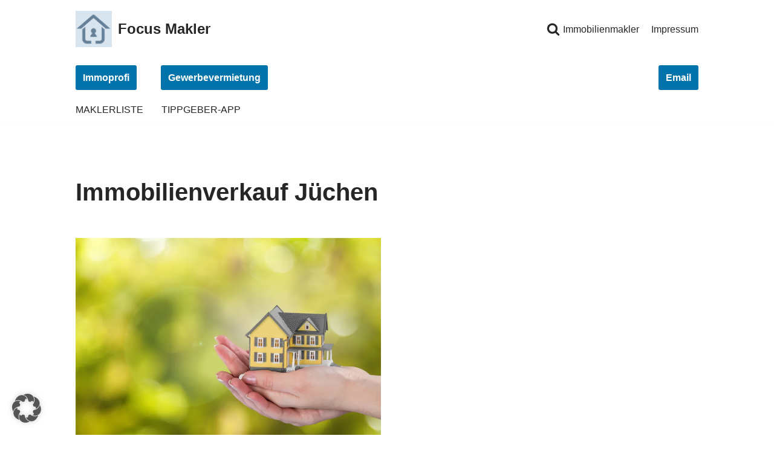

--- FILE ---
content_type: text/html; charset=UTF-8
request_url: https://focusmakler.de/tag/immobilienverkauf-juechen
body_size: 23848
content:
<!DOCTYPE html><html lang="de" prefix="og: https://ogp.me/ns#"><head><meta charset="UTF-8"><meta name="viewport" content="width=device-width, initial-scale=1, minimum-scale=1"><link rel="profile" href="https://gmpg.org/xfn/11"><title>Immobilienverkauf Jüchen - Focus Makler</title><meta name="robots" content="follow, noindex"/><meta property="og:locale" content="de_DE" /><meta property="og:type" content="article" /><meta property="og:title" content="Immobilienverkauf Jüchen - Focus Makler" /><meta property="og:url" content="https://focusmakler.de/tag/immobilienverkauf-juechen" /><meta property="og:site_name" content="Focus Makler" /><meta name="twitter:card" content="summary_large_image" /><meta name="twitter:title" content="Immobilienverkauf Jüchen - Focus Makler" /><meta name="twitter:label1" content="Beiträge" /><meta name="twitter:data1" content="1" /> <script type="application/ld+json" class="rank-math-schema-pro">{"@context":"https://schema.org","@graph":[{"@type":"Person","@id":"https://focusmakler.de/#person","name":"Focus Makler","image":{"@type":"ImageObject","@id":"https://focusmakler.de/#logo","url":"https://focusmakler.de/wp-content/uploads/2022/12/cropped-Focus-Makler-Logo.png","contentUrl":"https://focusmakler.de/wp-content/uploads/2022/12/cropped-Focus-Makler-Logo.png","caption":"Focus Makler","inLanguage":"de","width":"512","height":"512"}},{"@type":"WebSite","@id":"https://focusmakler.de/#website","url":"https://focusmakler.de","name":"Focus Makler","alternateName":"Immobilien in Deutschland","publisher":{"@id":"https://focusmakler.de/#person"},"inLanguage":"de"},{"@type":"CollectionPage","@id":"https://focusmakler.de/tag/immobilienverkauf-juechen#webpage","url":"https://focusmakler.de/tag/immobilienverkauf-juechen","name":"Immobilienverkauf J\u00fcchen - Focus Makler","isPartOf":{"@id":"https://focusmakler.de/#website"},"inLanguage":"de"}]}</script> <link rel='dns-prefetch' href='//www.googletagmanager.com' /><link rel='dns-prefetch' href='//stats.wp.com' /><link rel='preconnect' href='//c0.wp.com' /><link rel='preconnect' href='//i0.wp.com' /><link rel="alternate" type="application/rss+xml" title="Focus Makler &raquo; Feed" href="https://focusmakler.de/feed" /><link rel="alternate" type="application/rss+xml" title="Focus Makler &raquo; Kommentar-Feed" href="https://focusmakler.de/comments/feed" /><link rel="alternate" type="application/rss+xml" title="Focus Makler &raquo; Schlagwort-Feed zu Immobilienverkauf Jüchen" href="https://focusmakler.de/tag/immobilienverkauf-juechen/feed" /><style id='wp-img-auto-sizes-contain-inline-css'>img:is([sizes=auto i],[sizes^="auto," i]){contain-intrinsic-size:3000px 1500px}
/*# sourceURL=wp-img-auto-sizes-contain-inline-css */</style><style id='classic-theme-styles-inline-css'>/*! This file is auto-generated */
.wp-block-button__link{color:#fff;background-color:#32373c;border-radius:9999px;box-shadow:none;text-decoration:none;padding:calc(.667em + 2px) calc(1.333em + 2px);font-size:1.125em}.wp-block-file__button{background:#32373c;color:#fff;text-decoration:none}
/*# sourceURL=/wp-includes/css/classic-themes.min.css */</style><link rel='stylesheet' id='mediaelement-css' href='https://focusmakler.de/wp-includes/js/mediaelement/mediaelementplayer-legacy.min.css?ver=4.2.17' media='all' /><link rel='stylesheet' id='wp-mediaelement-css' href='https://focusmakler.de/wp-includes/js/mediaelement/wp-mediaelement.min.css?ver=6.9' media='all' /><style id='jetpack-sharing-buttons-style-inline-css'>.jetpack-sharing-buttons__services-list{display:flex;flex-direction:row;flex-wrap:wrap;gap:0;list-style-type:none;margin:5px;padding:0}.jetpack-sharing-buttons__services-list.has-small-icon-size{font-size:12px}.jetpack-sharing-buttons__services-list.has-normal-icon-size{font-size:16px}.jetpack-sharing-buttons__services-list.has-large-icon-size{font-size:24px}.jetpack-sharing-buttons__services-list.has-huge-icon-size{font-size:36px}@media print{.jetpack-sharing-buttons__services-list{display:none!important}}.editor-styles-wrapper .wp-block-jetpack-sharing-buttons{gap:0;padding-inline-start:0}ul.jetpack-sharing-buttons__services-list.has-background{padding:1.25em 2.375em}
/*# sourceURL=https://focusmakler.de/wp-content/plugins/jetpack/_inc/blocks/sharing-buttons/view.css */</style><style id='global-styles-inline-css'>:root{--wp--preset--aspect-ratio--square: 1;--wp--preset--aspect-ratio--4-3: 4/3;--wp--preset--aspect-ratio--3-4: 3/4;--wp--preset--aspect-ratio--3-2: 3/2;--wp--preset--aspect-ratio--2-3: 2/3;--wp--preset--aspect-ratio--16-9: 16/9;--wp--preset--aspect-ratio--9-16: 9/16;--wp--preset--color--black: #000000;--wp--preset--color--cyan-bluish-gray: #abb8c3;--wp--preset--color--white: #ffffff;--wp--preset--color--pale-pink: #f78da7;--wp--preset--color--vivid-red: #cf2e2e;--wp--preset--color--luminous-vivid-orange: #ff6900;--wp--preset--color--luminous-vivid-amber: #fcb900;--wp--preset--color--light-green-cyan: #7bdcb5;--wp--preset--color--vivid-green-cyan: #00d084;--wp--preset--color--pale-cyan-blue: #8ed1fc;--wp--preset--color--vivid-cyan-blue: #0693e3;--wp--preset--color--vivid-purple: #9b51e0;--wp--preset--color--neve-link-color: var(--nv-primary-accent);--wp--preset--color--neve-link-hover-color: var(--nv-secondary-accent);--wp--preset--color--nv-site-bg: var(--nv-site-bg);--wp--preset--color--nv-light-bg: var(--nv-light-bg);--wp--preset--color--nv-dark-bg: var(--nv-dark-bg);--wp--preset--color--neve-text-color: var(--nv-text-color);--wp--preset--color--nv-text-dark-bg: var(--nv-text-dark-bg);--wp--preset--color--nv-c-1: var(--nv-c-1);--wp--preset--color--nv-c-2: var(--nv-c-2);--wp--preset--gradient--vivid-cyan-blue-to-vivid-purple: linear-gradient(135deg,rgb(6,147,227) 0%,rgb(155,81,224) 100%);--wp--preset--gradient--light-green-cyan-to-vivid-green-cyan: linear-gradient(135deg,rgb(122,220,180) 0%,rgb(0,208,130) 100%);--wp--preset--gradient--luminous-vivid-amber-to-luminous-vivid-orange: linear-gradient(135deg,rgb(252,185,0) 0%,rgb(255,105,0) 100%);--wp--preset--gradient--luminous-vivid-orange-to-vivid-red: linear-gradient(135deg,rgb(255,105,0) 0%,rgb(207,46,46) 100%);--wp--preset--gradient--very-light-gray-to-cyan-bluish-gray: linear-gradient(135deg,rgb(238,238,238) 0%,rgb(169,184,195) 100%);--wp--preset--gradient--cool-to-warm-spectrum: linear-gradient(135deg,rgb(74,234,220) 0%,rgb(151,120,209) 20%,rgb(207,42,186) 40%,rgb(238,44,130) 60%,rgb(251,105,98) 80%,rgb(254,248,76) 100%);--wp--preset--gradient--blush-light-purple: linear-gradient(135deg,rgb(255,206,236) 0%,rgb(152,150,240) 100%);--wp--preset--gradient--blush-bordeaux: linear-gradient(135deg,rgb(254,205,165) 0%,rgb(254,45,45) 50%,rgb(107,0,62) 100%);--wp--preset--gradient--luminous-dusk: linear-gradient(135deg,rgb(255,203,112) 0%,rgb(199,81,192) 50%,rgb(65,88,208) 100%);--wp--preset--gradient--pale-ocean: linear-gradient(135deg,rgb(255,245,203) 0%,rgb(182,227,212) 50%,rgb(51,167,181) 100%);--wp--preset--gradient--electric-grass: linear-gradient(135deg,rgb(202,248,128) 0%,rgb(113,206,126) 100%);--wp--preset--gradient--midnight: linear-gradient(135deg,rgb(2,3,129) 0%,rgb(40,116,252) 100%);--wp--preset--font-size--small: 13px;--wp--preset--font-size--medium: 20px;--wp--preset--font-size--large: 36px;--wp--preset--font-size--x-large: 42px;--wp--preset--spacing--20: 0.44rem;--wp--preset--spacing--30: 0.67rem;--wp--preset--spacing--40: 1rem;--wp--preset--spacing--50: 1.5rem;--wp--preset--spacing--60: 2.25rem;--wp--preset--spacing--70: 3.38rem;--wp--preset--spacing--80: 5.06rem;--wp--preset--shadow--natural: 6px 6px 9px rgba(0, 0, 0, 0.2);--wp--preset--shadow--deep: 12px 12px 50px rgba(0, 0, 0, 0.4);--wp--preset--shadow--sharp: 6px 6px 0px rgba(0, 0, 0, 0.2);--wp--preset--shadow--outlined: 6px 6px 0px -3px rgb(255, 255, 255), 6px 6px rgb(0, 0, 0);--wp--preset--shadow--crisp: 6px 6px 0px rgb(0, 0, 0);}:where(.is-layout-flex){gap: 0.5em;}:where(.is-layout-grid){gap: 0.5em;}body .is-layout-flex{display: flex;}.is-layout-flex{flex-wrap: wrap;align-items: center;}.is-layout-flex > :is(*, div){margin: 0;}body .is-layout-grid{display: grid;}.is-layout-grid > :is(*, div){margin: 0;}:where(.wp-block-columns.is-layout-flex){gap: 2em;}:where(.wp-block-columns.is-layout-grid){gap: 2em;}:where(.wp-block-post-template.is-layout-flex){gap: 1.25em;}:where(.wp-block-post-template.is-layout-grid){gap: 1.25em;}.has-black-color{color: var(--wp--preset--color--black) !important;}.has-cyan-bluish-gray-color{color: var(--wp--preset--color--cyan-bluish-gray) !important;}.has-white-color{color: var(--wp--preset--color--white) !important;}.has-pale-pink-color{color: var(--wp--preset--color--pale-pink) !important;}.has-vivid-red-color{color: var(--wp--preset--color--vivid-red) !important;}.has-luminous-vivid-orange-color{color: var(--wp--preset--color--luminous-vivid-orange) !important;}.has-luminous-vivid-amber-color{color: var(--wp--preset--color--luminous-vivid-amber) !important;}.has-light-green-cyan-color{color: var(--wp--preset--color--light-green-cyan) !important;}.has-vivid-green-cyan-color{color: var(--wp--preset--color--vivid-green-cyan) !important;}.has-pale-cyan-blue-color{color: var(--wp--preset--color--pale-cyan-blue) !important;}.has-vivid-cyan-blue-color{color: var(--wp--preset--color--vivid-cyan-blue) !important;}.has-vivid-purple-color{color: var(--wp--preset--color--vivid-purple) !important;}.has-neve-link-color-color{color: var(--wp--preset--color--neve-link-color) !important;}.has-neve-link-hover-color-color{color: var(--wp--preset--color--neve-link-hover-color) !important;}.has-nv-site-bg-color{color: var(--wp--preset--color--nv-site-bg) !important;}.has-nv-light-bg-color{color: var(--wp--preset--color--nv-light-bg) !important;}.has-nv-dark-bg-color{color: var(--wp--preset--color--nv-dark-bg) !important;}.has-neve-text-color-color{color: var(--wp--preset--color--neve-text-color) !important;}.has-nv-text-dark-bg-color{color: var(--wp--preset--color--nv-text-dark-bg) !important;}.has-nv-c-1-color{color: var(--wp--preset--color--nv-c-1) !important;}.has-nv-c-2-color{color: var(--wp--preset--color--nv-c-2) !important;}.has-black-background-color{background-color: var(--wp--preset--color--black) !important;}.has-cyan-bluish-gray-background-color{background-color: var(--wp--preset--color--cyan-bluish-gray) !important;}.has-white-background-color{background-color: var(--wp--preset--color--white) !important;}.has-pale-pink-background-color{background-color: var(--wp--preset--color--pale-pink) !important;}.has-vivid-red-background-color{background-color: var(--wp--preset--color--vivid-red) !important;}.has-luminous-vivid-orange-background-color{background-color: var(--wp--preset--color--luminous-vivid-orange) !important;}.has-luminous-vivid-amber-background-color{background-color: var(--wp--preset--color--luminous-vivid-amber) !important;}.has-light-green-cyan-background-color{background-color: var(--wp--preset--color--light-green-cyan) !important;}.has-vivid-green-cyan-background-color{background-color: var(--wp--preset--color--vivid-green-cyan) !important;}.has-pale-cyan-blue-background-color{background-color: var(--wp--preset--color--pale-cyan-blue) !important;}.has-vivid-cyan-blue-background-color{background-color: var(--wp--preset--color--vivid-cyan-blue) !important;}.has-vivid-purple-background-color{background-color: var(--wp--preset--color--vivid-purple) !important;}.has-neve-link-color-background-color{background-color: var(--wp--preset--color--neve-link-color) !important;}.has-neve-link-hover-color-background-color{background-color: var(--wp--preset--color--neve-link-hover-color) !important;}.has-nv-site-bg-background-color{background-color: var(--wp--preset--color--nv-site-bg) !important;}.has-nv-light-bg-background-color{background-color: var(--wp--preset--color--nv-light-bg) !important;}.has-nv-dark-bg-background-color{background-color: var(--wp--preset--color--nv-dark-bg) !important;}.has-neve-text-color-background-color{background-color: var(--wp--preset--color--neve-text-color) !important;}.has-nv-text-dark-bg-background-color{background-color: var(--wp--preset--color--nv-text-dark-bg) !important;}.has-nv-c-1-background-color{background-color: var(--wp--preset--color--nv-c-1) !important;}.has-nv-c-2-background-color{background-color: var(--wp--preset--color--nv-c-2) !important;}.has-black-border-color{border-color: var(--wp--preset--color--black) !important;}.has-cyan-bluish-gray-border-color{border-color: var(--wp--preset--color--cyan-bluish-gray) !important;}.has-white-border-color{border-color: var(--wp--preset--color--white) !important;}.has-pale-pink-border-color{border-color: var(--wp--preset--color--pale-pink) !important;}.has-vivid-red-border-color{border-color: var(--wp--preset--color--vivid-red) !important;}.has-luminous-vivid-orange-border-color{border-color: var(--wp--preset--color--luminous-vivid-orange) !important;}.has-luminous-vivid-amber-border-color{border-color: var(--wp--preset--color--luminous-vivid-amber) !important;}.has-light-green-cyan-border-color{border-color: var(--wp--preset--color--light-green-cyan) !important;}.has-vivid-green-cyan-border-color{border-color: var(--wp--preset--color--vivid-green-cyan) !important;}.has-pale-cyan-blue-border-color{border-color: var(--wp--preset--color--pale-cyan-blue) !important;}.has-vivid-cyan-blue-border-color{border-color: var(--wp--preset--color--vivid-cyan-blue) !important;}.has-vivid-purple-border-color{border-color: var(--wp--preset--color--vivid-purple) !important;}.has-neve-link-color-border-color{border-color: var(--wp--preset--color--neve-link-color) !important;}.has-neve-link-hover-color-border-color{border-color: var(--wp--preset--color--neve-link-hover-color) !important;}.has-nv-site-bg-border-color{border-color: var(--wp--preset--color--nv-site-bg) !important;}.has-nv-light-bg-border-color{border-color: var(--wp--preset--color--nv-light-bg) !important;}.has-nv-dark-bg-border-color{border-color: var(--wp--preset--color--nv-dark-bg) !important;}.has-neve-text-color-border-color{border-color: var(--wp--preset--color--neve-text-color) !important;}.has-nv-text-dark-bg-border-color{border-color: var(--wp--preset--color--nv-text-dark-bg) !important;}.has-nv-c-1-border-color{border-color: var(--wp--preset--color--nv-c-1) !important;}.has-nv-c-2-border-color{border-color: var(--wp--preset--color--nv-c-2) !important;}.has-vivid-cyan-blue-to-vivid-purple-gradient-background{background: var(--wp--preset--gradient--vivid-cyan-blue-to-vivid-purple) !important;}.has-light-green-cyan-to-vivid-green-cyan-gradient-background{background: var(--wp--preset--gradient--light-green-cyan-to-vivid-green-cyan) !important;}.has-luminous-vivid-amber-to-luminous-vivid-orange-gradient-background{background: var(--wp--preset--gradient--luminous-vivid-amber-to-luminous-vivid-orange) !important;}.has-luminous-vivid-orange-to-vivid-red-gradient-background{background: var(--wp--preset--gradient--luminous-vivid-orange-to-vivid-red) !important;}.has-very-light-gray-to-cyan-bluish-gray-gradient-background{background: var(--wp--preset--gradient--very-light-gray-to-cyan-bluish-gray) !important;}.has-cool-to-warm-spectrum-gradient-background{background: var(--wp--preset--gradient--cool-to-warm-spectrum) !important;}.has-blush-light-purple-gradient-background{background: var(--wp--preset--gradient--blush-light-purple) !important;}.has-blush-bordeaux-gradient-background{background: var(--wp--preset--gradient--blush-bordeaux) !important;}.has-luminous-dusk-gradient-background{background: var(--wp--preset--gradient--luminous-dusk) !important;}.has-pale-ocean-gradient-background{background: var(--wp--preset--gradient--pale-ocean) !important;}.has-electric-grass-gradient-background{background: var(--wp--preset--gradient--electric-grass) !important;}.has-midnight-gradient-background{background: var(--wp--preset--gradient--midnight) !important;}.has-small-font-size{font-size: var(--wp--preset--font-size--small) !important;}.has-medium-font-size{font-size: var(--wp--preset--font-size--medium) !important;}.has-large-font-size{font-size: var(--wp--preset--font-size--large) !important;}.has-x-large-font-size{font-size: var(--wp--preset--font-size--x-large) !important;}
:where(.wp-block-post-template.is-layout-flex){gap: 1.25em;}:where(.wp-block-post-template.is-layout-grid){gap: 1.25em;}
:where(.wp-block-term-template.is-layout-flex){gap: 1.25em;}:where(.wp-block-term-template.is-layout-grid){gap: 1.25em;}
:where(.wp-block-columns.is-layout-flex){gap: 2em;}:where(.wp-block-columns.is-layout-grid){gap: 2em;}
:root :where(.wp-block-pullquote){font-size: 1.5em;line-height: 1.6;}
/*# sourceURL=global-styles-inline-css */</style><link rel='stylesheet' id='neve-style-css' href='https://focusmakler.de/wp-content/themes/neve/style-main-new.min.css?ver=4.2.2' media='all' /><style id='neve-style-inline-css'>.is-menu-sidebar .header-menu-sidebar { visibility: visible; }.is-menu-sidebar.menu_sidebar_slide_left .header-menu-sidebar { transform: translate3d(0, 0, 0); left: 0; }.is-menu-sidebar.menu_sidebar_slide_right .header-menu-sidebar { transform: translate3d(0, 0, 0); right: 0; }.is-menu-sidebar.menu_sidebar_pull_right .header-menu-sidebar, .is-menu-sidebar.menu_sidebar_pull_left .header-menu-sidebar { transform: translateX(0); }.is-menu-sidebar.menu_sidebar_dropdown .header-menu-sidebar { height: auto; }.is-menu-sidebar.menu_sidebar_dropdown .header-menu-sidebar-inner { max-height: 400px; padding: 20px 0; }.is-menu-sidebar.menu_sidebar_full_canvas .header-menu-sidebar { opacity: 1; }.header-menu-sidebar .menu-item-nav-search:not(.floating) { pointer-events: none; }.header-menu-sidebar .menu-item-nav-search .is-menu-sidebar { pointer-events: unset; }
.nv-meta-list li.meta:not(:last-child):after { content:"/" }.nv-meta-list .no-mobile{
			display:none;
		}.nv-meta-list li.last::after{
			content: ""!important;
		}@media (min-width: 769px) {
			.nv-meta-list .no-mobile {
				display: inline-block;
			}
			.nv-meta-list li.last:not(:last-child)::after {
		 		content: "/" !important;
			}
		}
.nav-ul li .caret svg, .nav-ul li .caret img{width:var(--smiconsize, 0.5em);height:var(--smiconsize, 0.5em);}.nav-ul .sub-menu li {border-style: var(--itembstyle);}
 :root{ --container: 748px;--postwidth:100%; --primarybtnbg: var(--nv-primary-accent); --primarybtnhoverbg: var(--nv-primary-accent); --primarybtncolor: #fff; --secondarybtncolor: var(--nv-primary-accent); --primarybtnhovercolor: #fff; --secondarybtnhovercolor: var(--nv-text-color);--primarybtnborderradius:3px;--secondarybtnborderradius:3px;--secondarybtnborderwidth:3px;--btnpadding:10px 15px;--primarybtnpadding:10px 15px;--secondarybtnpadding:calc(10px - 3px) calc(15px - 3px); --btnlineheight: 1.6em; --btntexttransform: none; --btnfontweight: 600; --bodyfontfamily: Arial,Helvetica,sans-serif; --bodyfontsize: 15px; --bodylineheight: 1.6em; --bodyletterspacing: 0px; --bodyfontweight: 400; --bodytexttransform: none; --h1fontsize: 32px; --h1fontweight: 600; --h1lineheight: 1.2em; --h1letterspacing: 0px; --h1texttransform: none; --h2fontsize: 24px; --h2fontweight: 600; --h2lineheight: 1.3em; --h2letterspacing: 0px; --h2texttransform: none; --h3fontsize: 20px; --h3fontweight: 600; --h3lineheight: 1.4em; --h3letterspacing: 0px; --h3texttransform: none; --h4fontsize: 18px; --h4fontweight: 600; --h4lineheight: 1.6em; --h4letterspacing: 0px; --h4texttransform: none; --h5fontsize: 16px; --h5fontweight: 600; --h5lineheight: 1.6em; --h5letterspacing: 0px; --h5texttransform: none; --h6fontsize: 14px; --h6fontweight: 600; --h6lineheight: 1.6em; --h6letterspacing: 0px; --h6texttransform: none;--formfieldborderwidth:2px;--formfieldborderradius:3px; --formfieldbgcolor: var(--nv-light-bg); --formfieldbordercolor: #e7e7e7; --formfieldcolor: var(--nv-text-color);--formfieldpadding:10px 15px; } .nv-index-posts{ --borderradius:0px; --gridspacing: 30px; } .single-post-container .alignfull > [class*="__inner-container"], .single-post-container .alignwide > [class*="__inner-container"]{ max-width:718px } .nv-meta-list{ --avatarsize: 20px; } .single .nv-meta-list{ --avatarsize: 20px; } .blog .nv-meta-list li, .archive .nv-meta-list li{ --fontweight: none; } .single h1.entry-title{ --fontsize: 32px; } .nv-is-boxed.nv-comments-wrap{ --padding:20px; } .nv-is-boxed.comment-respond{ --padding:20px; } .nv-single-post-wrap{ --spacing: 60px; } .single:not(.single-product), .page{ --c-vspace:0 0 0 0;; } .scroll-to-top{ --color: var(--nv-text-dark-bg);--padding:8px 10px; --borderradius: 3px; --bgcolor: var(--nv-primary-accent); --hovercolor: var(--nv-text-dark-bg); --hoverbgcolor: var(--nv-primary-accent);--size:16px; } .global-styled{ --bgcolor: var(--nv-site-bg); } .header-top{ --rowbcolor: var(--nv-light-bg); --color: var(--nv-text-color); --bgcolor: var(--nv-site-bg); } .header-main{ --rowbcolor: var(--nv-light-bg); --color: var(--nv-text-color); --bgcolor: var(--nv-site-bg); } .header-bottom{ --rowbcolor: var(--nv-light-bg); --color: var(--nv-text-color); --bgcolor: var(--nv-site-bg); } .header-menu-sidebar-bg{ --justify: flex-start; --textalign: left;--flexg: 1;--wrapdropdownwidth: auto; --color: var(--nv-text-color); --bgcolor: var(--nv-site-bg); } .header-menu-sidebar{ width: 360px; } .builder-item--logo{ --maxwidth: 40px; --fs: 24px;--padding:10px 0;--margin:0; --textalign: left;--justify: flex-start; } .builder-item--nav-icon,.header-menu-sidebar .close-sidebar-panel .navbar-toggle{ --borderradius:0; } .builder-item--nav-icon{ --label-margin:0 5px 0 0;;--padding:10px 15px;--margin:0; } .builder-item--primary-menu{ --hovercolor: var(--nv-secondary-accent); --hovertextcolor: var(--nv-text-color); --activecolor: var(--nv-primary-accent); --spacing: 20px; --height: 25px; --smiconsize: 7px;--padding:0;--margin:0; --fontsize: 1em; --lineheight: 1.6; --letterspacing: 0px; --fontweight: 500; --texttransform: none; --iconsize: 1em; } .builder-item--primary-menu .sub-menu{ --bstyle: none; --itembstyle: none; } .hfg-is-group.has-primary-menu .inherit-ff{ --inheritedfw: 500; } .builder-item--button_base{ --primarybtnbg: var(--nv-primary-accent); --primarybtncolor: var(--nv-text-dark-bg); --primarybtnhoverbg: var(--nv-dark-bg); --primarybtnhovercolor: var(--nv-text-dark-bg);--primarybtnborderradius:3px;--primarybtnshadow:none;--primarybtnhovershadow:none;--padding:8px 12px;--margin:0; } .builder-item--custom_html{ --padding:0;--margin:0; --fontsize: 1em; --lineheight: 1.6; --letterspacing: 0px; --fontweight: 500; --texttransform: none; --iconsize: 1em; --textalign: left;--justify: flex-start; } .builder-item--header_search{ --height: 40px;--formfieldborderwidth:2px;--formfieldborderradius:2px;--padding:0;--margin:0; } .builder-item--header_search_responsive{ --iconsize: 22px; --color: var(--nv-text-color); --formfieldfontsize: 14px;--formfieldborderwidth:2px;--formfieldborderradius:2px; --height: 40px;--padding:0 10px;--margin:0; } .builder-item--button_base_2{ --primarybtnbg: var(--nv-primary-accent); --primarybtncolor: #fff; --primarybtnhoverbg: var(--nv-primary-accent); --primarybtnhovercolor: #fff;--primarybtnborderradius:3px;--primarybtnshadow:none;--primarybtnhovershadow:none;--padding:8px 12px;--margin:0; } .builder-item--button_base_3{ --primarybtnbg: var(--nv-primary-accent); --primarybtncolor: #fff; --primarybtnhoverbg: var(--nv-primary-accent); --primarybtnhovercolor: #fff;--primarybtnborderradius:3px;--primarybtnshadow:none;--primarybtnhovershadow:none;--padding:8px 12px;--margin:0; } .builder-item--custom_html_2{ --padding:0;--margin:0; --fontsize: 1em; --lineheight: 1.6; --letterspacing: 0px; --fontweight: 500; --texttransform: none; --iconsize: 1em; --textalign: left;--justify: flex-start; } .footer-top-inner .row{ grid-template-columns:1fr; --valign: flex-start; } .footer-top{ --rowbcolor: var(--nv-light-bg); --color: var(--nv-text-dark-bg); --bgcolor: var(--nv-dark-bg); } .footer-main-inner .row{ grid-template-columns:1fr 1fr 1fr; --valign: flex-start; } .footer-main{ --rowbcolor: var(--nv-light-bg); --color: var(--nv-text-dark-bg); --bgcolor: var(--nv-dark-bg); } .footer-bottom-inner .row{ grid-template-columns:1fr 1fr; --valign: flex-start; } .footer-bottom{ --rowbcolor: var(--nv-light-bg); --color: var(--nv-text-dark-bg); --bgcolor: var(--nv-dark-bg); } .builder-item--footer-one-widgets{ --padding:20px;--margin:0; --textalign: left;--justify: flex-start; } .builder-item--footer-two-widgets{ --padding:20px;--margin:0; --textalign: left;--justify: flex-start; } .builder-item--footer-three-widgets{ --padding:0;--margin:0; --textalign: left;--justify: flex-start; } .builder-item--footer-menu{ --hovercolor: var(--nv-primary-accent); --spacing: 20px; --height: 25px;--padding:0;--margin:0; --fontsize: 0.8em; --lineheight: 1.6em; --letterspacing: 0px; --fontweight: 600; --texttransform: uppercase; --iconsize: 0.8em; --textalign: center;--justify: center; } .builder-item--footer_copyright{ --color: var(--nv-text-dark-bg);--padding:0;--margin:0; --fontsize: 0.8em; --lineheight: 1.6em; --letterspacing: 0px; --fontweight: 600; --texttransform: uppercase; --iconsize: 0.8em; --textalign: center;--justify: center; } .page_header-top{ --rowbcolor: var(--nv-light-bg); --color: var(--nv-text-color); --bgcolor: var(--nv-site-bg); } .page_header-bottom{ --rowbcolor: var(--nv-light-bg); --color: var(--nv-text-color); --bgcolor: var(--nv-site-bg); } @media(min-width: 576px){ :root{ --container: 992px;--postwidth:100%;--btnpadding:10px 15px;--primarybtnpadding:10px 15px;--secondarybtnpadding:calc(10px - 3px) calc(15px - 3px); --btnlineheight: 1.6em; --bodyfontsize: 16px; --bodylineheight: 1.6em; --bodyletterspacing: 0px; --h1fontsize: 40px; --h1lineheight: 1.2em; --h1letterspacing: 0px; --h2fontsize: 32px; --h2lineheight: 1.2em; --h2letterspacing: 0px; --h3fontsize: 24px; --h3lineheight: 1.4em; --h3letterspacing: 0px; --h4fontsize: 20px; --h4lineheight: 1.5em; --h4letterspacing: 0px; --h5fontsize: 18px; --h5lineheight: 1.6em; --h5letterspacing: 0px; --h6fontsize: 16px; --h6lineheight: 1.6em; --h6letterspacing: 0px; } .nv-index-posts{ --gridspacing: 30px; } .single-post-container .alignfull > [class*="__inner-container"], .single-post-container .alignwide > [class*="__inner-container"]{ max-width:962px } .nv-meta-list{ --avatarsize: 20px; } .single .nv-meta-list{ --avatarsize: 20px; } .single h1.entry-title{ --fontsize: 042px; } .nv-is-boxed.nv-comments-wrap{ --padding:30px; } .nv-is-boxed.comment-respond{ --padding:30px; } .nv-single-post-wrap{ --spacing: 60px; } .single:not(.single-product), .page{ --c-vspace:0 0 0 0;; } .scroll-to-top{ --padding:8px 10px;--size:16px; } .header-menu-sidebar-bg{ --justify: flex-start; --textalign: left;--flexg: 1;--wrapdropdownwidth: auto; } .header-menu-sidebar{ width: 360px; } .builder-item--logo{ --maxwidth: 48px; --fs: 24px;--padding:10px 0;--margin:0; --textalign: left;--justify: flex-start; } .builder-item--nav-icon{ --label-margin:0 5px 0 0;;--padding:10px 15px;--margin:0; } .builder-item--primary-menu{ --spacing: 20px; --height: 25px; --smiconsize: 7px;--padding:0;--margin:0; --fontsize: 1em; --lineheight: 1.6; --letterspacing: 0px; --iconsize: 1em; } .builder-item--button_base{ --padding:8px 12px;--margin:0; } .builder-item--custom_html{ --padding:0;--margin:0; --fontsize: 1em; --lineheight: 1.6; --letterspacing: 0px; --iconsize: 1em; --textalign: left;--justify: flex-start; } .builder-item--header_search{ --height: 40px;--formfieldborderwidth:2px;--formfieldborderradius:2px;--padding:0;--margin:0; } .builder-item--header_search_responsive{ --formfieldfontsize: 14px;--formfieldborderwidth:2px;--formfieldborderradius:2px; --height: 40px;--padding:0 10px;--margin:0; } .builder-item--button_base_2{ --padding:8px 12px;--margin:0; } .builder-item--button_base_3{ --padding:8px 12px;--margin:0; } .builder-item--custom_html_2{ --padding:0;--margin:0; --fontsize: 1em; --lineheight: 1.6; --letterspacing: 0px; --iconsize: 1em; --textalign: left;--justify: flex-start; } .builder-item--footer-one-widgets{ --padding:20px;--margin:0; --textalign: left;--justify: flex-start; } .builder-item--footer-two-widgets{ --padding:20px;--margin:0; --textalign: left;--justify: flex-start; } .builder-item--footer-three-widgets{ --padding:0;--margin:0; --textalign: left;--justify: flex-start; } .builder-item--footer-menu{ --spacing: 20px; --height: 25px;--padding:0;--margin:0; --fontsize: 0.8em; --lineheight: 1.6em; --letterspacing: 0px; --iconsize: 0.8em; --textalign: center;--justify: center; } .builder-item--footer_copyright{ --padding:0;--margin:0; --fontsize: 0.8em; --lineheight: 1.6em; --letterspacing: 0px; --iconsize: 0.8em; --textalign: center;--justify: center; } }@media(min-width: 960px){ :root{ --container: 1060px;--postwidth:50%;--btnpadding:13px 15px;--primarybtnpadding:13px 15px;--secondarybtnpadding:calc(13px - 3px) calc(15px - 3px); --btnfs: 16px; --btnlineheight: 1.6em; --bodyfontsize: 16px; --bodylineheight: 1.7em; --bodyletterspacing: 0px; --h1fontsize: 40px; --h1lineheight: 1.3em; --h1letterspacing: 0px; --h2fontsize: 32px; --h2lineheight: 1.2em; --h2letterspacing: 0px; --h3fontsize: 28px; --h3lineheight: 1.4em; --h3letterspacing: 0px; --h4fontsize: 24px; --h4lineheight: 1.5em; --h4letterspacing: 0px; --h5fontsize: 20px; --h5lineheight: 1.6em; --h5letterspacing: 0px; --h6fontsize: 16px; --h6lineheight: 1.6em; --h6letterspacing: 0px; --formfieldfontsize: 1em; } .layout-grid .nv-post-thumbnail-wrap{ margin-right:-20px;margin-left:-20px; } .nv-index-posts{ --padding:20px 20px 20px 20px; --gridspacing: 20px; } body:not(.single):not(.archive):not(.blog):not(.search):not(.error404) .neve-main > .container .col, body.post-type-archive-course .neve-main > .container .col, body.post-type-archive-llms_membership .neve-main > .container .col{ max-width: 100%; } body:not(.single):not(.archive):not(.blog):not(.search):not(.error404) .nv-sidebar-wrap, body.post-type-archive-course .nv-sidebar-wrap, body.post-type-archive-llms_membership .nv-sidebar-wrap{ max-width: 0%; } .neve-main > .archive-container .nv-index-posts.col{ max-width: 100%; } .neve-main > .archive-container .nv-sidebar-wrap{ max-width: 0%; } .neve-main > .single-post-container .nv-single-post-wrap.col{ max-width: 70%; } .single-post-container .alignfull > [class*="__inner-container"], .single-post-container .alignwide > [class*="__inner-container"]{ max-width:712px } .container-fluid.single-post-container .alignfull > [class*="__inner-container"], .container-fluid.single-post-container .alignwide > [class*="__inner-container"]{ max-width:calc(70% + 15px) } .neve-main > .single-post-container .nv-sidebar-wrap{ max-width: 30%; } .nv-meta-list{ --avatarsize: 20px; } .single .nv-meta-list{ --avatarsize: 20px; } .blog .nv-meta-list li, .archive .nv-meta-list li{ --fontsize: 1em; } .single h1.entry-title{ --fontsize: 064px; } .nv-is-boxed.nv-comments-wrap{ --padding:40px; } .nv-is-boxed.comment-respond{ --padding:40px; } .nv-single-post-wrap{ --spacing: 60px; } .single:not(.single-product), .page{ --c-vspace:0 0 0 0;; } .scroll-to-top{ --padding:8px 10px;--size:16px; } .header-menu-sidebar-bg{ --justify: flex-start; --textalign: left;--flexg: 1;--wrapdropdownwidth: auto; } .header-menu-sidebar{ width: 360px; } .builder-item--logo{ --maxwidth: 60px; --fs: 24px;--padding:10px 0;--margin:0; --textalign: left;--justify: flex-start; } .builder-item--nav-icon{ --label-margin:0 5px 0 0;;--padding:10px 15px;--margin:0; } .builder-item--primary-menu{ --spacing: 20px; --height: 25px; --smiconsize: 7px;--padding:0;--margin:0; --fontsize: 1em; --lineheight: 1.6; --letterspacing: 0px; --iconsize: 1em; } .builder-item--button_base{ --padding:8px 12px;--margin:0; } .builder-item--custom_html{ --padding:0;--margin:0; --fontsize: 1em; --lineheight: 1.6; --letterspacing: 0px; --iconsize: 1em; --textalign: left;--justify: flex-start; } .builder-item--header_search{ --height: 40px;--formfieldborderwidth:2px;--formfieldborderradius:2px;--padding:0;--margin:0; } .builder-item--header_search_responsive{ --formfieldfontsize: 18px;--formfieldborderwidth:2px;--formfieldborderradius:2px; --height: 60px;--padding:5px;--margin:0 0 0 20px;; } .builder-item--button_base_2{ --padding:8px 12px;--margin:0; } .builder-item--button_base_3{ --padding:8px 12px;--margin:0; } .builder-item--custom_html_2{ --padding:0;--margin:0; --fontsize: 1em; --lineheight: 1.6; --letterspacing: 0px; --iconsize: 1em; --textalign: left;--justify: flex-start; } .footer-top{ --height:365px; } .footer-bottom{ --height:80px; } .builder-item--footer-one-widgets{ --padding:20px;--margin:0; --textalign: left;--justify: flex-start; } .builder-item--footer-two-widgets{ --padding:20px;--margin:0; --textalign: left;--justify: flex-start; } .builder-item--footer-three-widgets{ --padding:20px;--margin:0; --textalign: left;--justify: flex-start; } .builder-item--footer-menu{ --spacing: 20px; --height: 25px;--padding:0;--margin:0; --fontsize: 0.8em; --lineheight: 1.6em; --letterspacing: 0px; --iconsize: 0.8em; --textalign: right;--justify: flex-end; } .builder-item--footer_copyright{ --padding:20px;--margin:0; --fontsize: 0.8em; --lineheight: 1.6em; --letterspacing: 0px; --iconsize: 0.8em; --textalign: left;--justify: flex-start; } }.nv-content-wrap .elementor a:not(.button):not(.wp-block-file__button){ text-decoration: none; }.scroll-to-top {right: 20px; border: none; position: fixed; bottom: 30px; display: none; opacity: 0; visibility: hidden; transition: opacity 0.3s ease-in-out, visibility 0.3s ease-in-out; align-items: center; justify-content: center; z-index: 999; } @supports (-webkit-overflow-scrolling: touch) { .scroll-to-top { bottom: 74px; } } .scroll-to-top.image { background-position: center; } .scroll-to-top .scroll-to-top-image { width: 100%; height: 100%; } .scroll-to-top .scroll-to-top-label { margin: 0; padding: 5px; } .scroll-to-top:hover { text-decoration: none; } .scroll-to-top.scroll-to-top-left {left: 20px; right: unset;} .scroll-to-top.scroll-show-mobile { display: flex; } @media (min-width: 960px) { .scroll-to-top { display: flex; } }.scroll-to-top { color: var(--color); padding: var(--padding); border-radius: var(--borderradius); background: var(--bgcolor); } .scroll-to-top:hover, .scroll-to-top:focus { color: var(--hovercolor); background: var(--hoverbgcolor); } .scroll-to-top-icon, .scroll-to-top.image .scroll-to-top-image { width: var(--size); height: var(--size); } .scroll-to-top-image { background-image: var(--bgimage); background-size: cover; }:root{--nv-primary-accent:#0073aa;--nv-secondary-accent:#38a7dc;--nv-site-bg:#ffffff;--nv-light-bg:#f8f8f8;--nv-dark-bg:#202527;--nv-text-color:#272626;--nv-text-dark-bg:#ffffff;--nv-c-1:#76a658;--nv-c-2:#dc5a52;--nv-fallback-ff:Arial, Helvetica, sans-serif;}
:root{--e-global-color-nvprimaryaccent:#0073aa;--e-global-color-nvsecondaryaccent:#38a7dc;--e-global-color-nvsitebg:#ffffff;--e-global-color-nvlightbg:#f8f8f8;--e-global-color-nvdarkbg:#202527;--e-global-color-nvtextcolor:#272626;--e-global-color-nvtextdarkbg:#ffffff;--e-global-color-nvc1:#76a658;--e-global-color-nvc2:#dc5a52;}
/*# sourceURL=neve-style-inline-css */</style><link rel='stylesheet' id='neve-blog-pro-css' href='https://focusmakler.de/wp-content/plugins/neve-pro-addon/includes/modules/blog_pro/assets/style.min.css?ver=3.2.4' media='all' /><link rel='stylesheet' id='borlabs-cookie-custom-css' href='https://focusmakler.de/wp-content/cache/autoptimize/css/autoptimize_single_2320c0defb2b9991b495f8e26d7a37ed.css?ver=3.3.23-65' media='all' /> <script defer src="https://focusmakler.de/wp-includes/js/jquery/jquery.min.js?ver=3.7.1" id="jquery-core-js"></script> <script defer src="https://focusmakler.de/wp-includes/js/jquery/jquery-migrate.min.js?ver=3.4.1" id="jquery-migrate-js"></script> <script defer data-no-optimize="1" data-no-minify="1" data-cfasync="false" nowprocket src="https://focusmakler.de/wp-content/cache/autoptimize/js/autoptimize_single_fd887eaabd6242b98cc1a212f4500cf8.js?ver=3.3.23-72" id="borlabs-cookie-config-js"></script> <script data-borlabs-cookie-script-blocker-handle="google_gtagjs" data-borlabs-cookie-script-blocker-id="site-kit-analytics" type='text/template' data-borlabs-cookie-script-blocker-src="https://www.googletagmanager.com/gtag/js?id=GT-K58DQ2L" id="google_gtagjs-js"></script><script data-borlabs-cookie-script-blocker-handle="google_gtagjs" data-borlabs-cookie-script-blocker-id="site-kit-analytics" type='text/template' id="google_gtagjs-js-after">window.dataLayer = window.dataLayer || [];function gtag(){dataLayer.push(arguments);}
gtag("set","linker",{"domains":["focusmakler.de"]});
gtag("js", new Date());
gtag("set", "developer_id.dZTNiMT", true);
gtag("config", "GT-K58DQ2L");
//# sourceURL=google_gtagjs-js-after</script><link rel="https://api.w.org/" href="https://focusmakler.de/wp-json/" /><link rel="alternate" title="JSON" type="application/json" href="https://focusmakler.de/wp-json/wp/v2/tags/28" /><link rel="EditURI" type="application/rsd+xml" title="RSD" href="https://focusmakler.de/xmlrpc.php?rsd" /><meta name="generator" content="WordPress 6.9" /><meta name="generator" content="Site Kit by Google 1.171.0" /><style>img#wpstats{display:none}</style><meta name="generator" content="Elementor 3.35.0; features: additional_custom_breakpoints; settings: css_print_method-external, google_font-enabled, font_display-block"> <script nowprocket data-no-optimize="1" data-no-minify="1" data-cfasync="false" data-borlabs-cookie-script-blocker-ignore>if ('{{ iab-tcf-enabled }}' === '1' && ('0' === '1' || '1' === '1')) {
    window['gtag_enable_tcf_support'] = true;
}
window.dataLayer = window.dataLayer || [];
if (typeof gtag !== 'function') {
    function gtag() {
        dataLayer.push(arguments);
    }
}
gtag('set', 'developer_id.dYjRjMm', true);
if ('0' === '1' || '1' === '1') {
    if (window.BorlabsCookieGoogleConsentModeDefaultSet !== true) {
        let getCookieValue = function (name) {
            return document.cookie.match('(^|;)\\s*' + name + '\\s*=\\s*([^;]+)')?.pop() || '';
        };
        let cookieValue = getCookieValue('borlabs-cookie-gcs');
        let consentsFromCookie = {};
        if (cookieValue !== '') {
            consentsFromCookie = JSON.parse(decodeURIComponent(cookieValue));
        }
        let defaultValues = {
            'ad_storage': 'denied',
            'ad_user_data': 'denied',
            'ad_personalization': 'denied',
            'analytics_storage': 'denied',
            'functionality_storage': 'denied',
            'personalization_storage': 'denied',
            'security_storage': 'denied',
            'wait_for_update': 500,
        };
        gtag('consent', 'default', { ...defaultValues, ...consentsFromCookie });
    }
    window.BorlabsCookieGoogleConsentModeDefaultSet = true;
    let borlabsCookieConsentChangeHandler = function () {
        window.dataLayer = window.dataLayer || [];
        if (typeof gtag !== 'function') { function gtag(){dataLayer.push(arguments);} }

        let getCookieValue = function (name) {
            return document.cookie.match('(^|;)\\s*' + name + '\\s*=\\s*([^;]+)')?.pop() || '';
        };
        let cookieValue = getCookieValue('borlabs-cookie-gcs');
        let consentsFromCookie = {};
        if (cookieValue !== '') {
            consentsFromCookie = JSON.parse(decodeURIComponent(cookieValue));
        }

        consentsFromCookie.analytics_storage = BorlabsCookie.Consents.hasConsent('google-analytics-site-kit') ? 'granted' : 'denied';

        BorlabsCookie.CookieLibrary.setCookie(
            'borlabs-cookie-gcs',
            JSON.stringify(consentsFromCookie),
            BorlabsCookie.Settings.automaticCookieDomainAndPath.value ? '' : BorlabsCookie.Settings.cookieDomain.value,
            BorlabsCookie.Settings.cookiePath.value,
            BorlabsCookie.Cookie.getPluginCookie().expires,
            BorlabsCookie.Settings.cookieSecure.value,
            BorlabsCookie.Settings.cookieSameSite.value
        );
    }
    document.addEventListener('borlabs-cookie-consent-saved', borlabsCookieConsentChangeHandler);
    document.addEventListener('borlabs-cookie-handle-unblock', borlabsCookieConsentChangeHandler);
}
if ('0' === '1') {
    document.addEventListener('borlabs-cookie-after-init', function () {
		window.BorlabsCookie.Unblock.unblockScriptBlockerId('site-kit-analytics');
	});
}</script> <style>.e-con.e-parent:nth-of-type(n+4):not(.e-lazyloaded):not(.e-no-lazyload),
				.e-con.e-parent:nth-of-type(n+4):not(.e-lazyloaded):not(.e-no-lazyload) * {
					background-image: none !important;
				}
				@media screen and (max-height: 1024px) {
					.e-con.e-parent:nth-of-type(n+3):not(.e-lazyloaded):not(.e-no-lazyload),
					.e-con.e-parent:nth-of-type(n+3):not(.e-lazyloaded):not(.e-no-lazyload) * {
						background-image: none !important;
					}
				}
				@media screen and (max-height: 640px) {
					.e-con.e-parent:nth-of-type(n+2):not(.e-lazyloaded):not(.e-no-lazyload),
					.e-con.e-parent:nth-of-type(n+2):not(.e-lazyloaded):not(.e-no-lazyload) * {
						background-image: none !important;
					}
				}</style><link rel="icon" href="https://i0.wp.com/focusmakler.de/wp-content/uploads/2022/12/cropped-Focus-Makler-Logo.png?fit=32%2C32&#038;ssl=1" sizes="32x32" /><link rel="icon" href="https://i0.wp.com/focusmakler.de/wp-content/uploads/2022/12/cropped-Focus-Makler-Logo.png?fit=192%2C192&#038;ssl=1" sizes="192x192" /><link rel="apple-touch-icon" href="https://i0.wp.com/focusmakler.de/wp-content/uploads/2022/12/cropped-Focus-Makler-Logo.png?fit=180%2C180&#038;ssl=1" /><meta name="msapplication-TileImage" content="https://i0.wp.com/focusmakler.de/wp-content/uploads/2022/12/cropped-Focus-Makler-Logo.png?fit=270%2C270&#038;ssl=1" /></head><body data-rsssl=1  class="archive tag tag-immobilienverkauf-juechen tag-28 wp-theme-neve  nv-blog-grid nv-sidebar-full-width menu_sidebar_slide_left elementor-default elementor-kit-5" id="neve_body"  ><div class="wrapper"><header class="header"  > <a class="neve-skip-link show-on-focus" href="#content" > Zum Inhalt springen </a><div id="header-grid"  class="hfg_header site-header"><div class="header--row header-top hide-on-mobile hide-on-tablet layout-full-contained header--row"
 data-row-id="top" data-show-on="desktop"><div
 class="header--row-inner header-top-inner"><div class="container"><div
 class="row row--wrapper"
 data-section="hfg_header_layout_top" ><div class="hfg-slot left"><div class="builder-item desktop-left"><div class="item--inner builder-item--logo"
 data-section="title_tagline"
 data-item-id="logo"><div class="site-logo"> <a class="brand" href="https://focusmakler.de/" aria-label="Focus Makler Informationen zu Immobilien und ausgezeichnete Immobilienmakler" rel="home"><div class="title-with-logo"><img width="500" height="500" src="https://i0.wp.com/focusmakler.de/wp-content/uploads/2022/12/Focus-Makler-Logo.png?fit=500%2C500&amp;ssl=1" class="neve-site-logo skip-lazy" alt="Focus Makler" data-variant="logo" decoding="async" srcset="https://i0.wp.com/focusmakler.de/wp-content/uploads/2022/12/Focus-Makler-Logo.png?w=500&amp;ssl=1 500w, https://i0.wp.com/focusmakler.de/wp-content/uploads/2022/12/Focus-Makler-Logo.png?resize=300%2C300&amp;ssl=1 300w, https://i0.wp.com/focusmakler.de/wp-content/uploads/2022/12/Focus-Makler-Logo.png?resize=150%2C150&amp;ssl=1 150w" sizes="(max-width: 500px) 100vw, 500px" /><div class="nv-title-tagline-wrap"><p class="site-title">Focus Makler</p></div></div></a></div></div></div></div><div class="hfg-slot right"><div class="builder-item desktop-left hfg-is-group has-nav has-primary-menu"><div class="item--inner builder-item--header_search_responsive"
 data-section="header_search_responsive"
 data-item-id="header_search_responsive"><div class="nv-search-icon-component" ><div  class="menu-item-nav-search canvas"> <a aria-label="Suchen" href="#" class="nv-icon nv-search" > <svg width="22" height="22" viewBox="0 0 1792 1792" xmlns="http://www.w3.org/2000/svg"><path d="M1216 832q0-185-131.5-316.5t-316.5-131.5-316.5 131.5-131.5 316.5 131.5 316.5 316.5 131.5 316.5-131.5 131.5-316.5zm512 832q0 52-38 90t-90 38q-54 0-90-38l-343-342q-179 124-399 124-143 0-273.5-55.5t-225-150-150-225-55.5-273.5 55.5-273.5 150-225 225-150 273.5-55.5 273.5 55.5 225 150 150 225 55.5 273.5q0 220-124 399l343 343q37 37 37 90z" /></svg> </a><div class="nv-nav-search" aria-label="search"><div class="form-wrap container responsive-search"><form role="search"
 method="get"
 class="search-form"
 action="https://focusmakler.de/"> <label> <span class="screen-reader-text">Suchen nach&nbsp;…</span> </label> <input type="search"
 class="search-field"
 aria-label="Suchen"
 placeholder="Suchen nach&nbsp;…"
 value=""
 name="s"/> <button type="submit"
 class="search-submit nv-submit"
 aria-label="Suchen"> <span class="nv-search-icon-wrap"> <span class="nv-icon nv-search" > <svg width="15" height="15" viewBox="0 0 1792 1792" xmlns="http://www.w3.org/2000/svg"><path d="M1216 832q0-185-131.5-316.5t-316.5-131.5-316.5 131.5-131.5 316.5 131.5 316.5 316.5 131.5 316.5-131.5 131.5-316.5zm512 832q0 52-38 90t-90 38q-54 0-90-38l-343-342q-179 124-399 124-143 0-273.5-55.5t-225-150-150-225-55.5-273.5 55.5-273.5 150-225 225-150 273.5-55.5 273.5 55.5 225 150 150 225 55.5 273.5q0 220-124 399l343 343q37 37 37 90z" /></svg> </span> </span> </button></form></div><div class="close-container container responsive-search"> <button  class="close-responsive-search" aria-label="Schließen"
 > <svg width="50" height="50" viewBox="0 0 20 20" fill="#555555"><path d="M14.95 6.46L11.41 10l3.54 3.54l-1.41 1.41L10 11.42l-3.53 3.53l-1.42-1.42L8.58 10L5.05 6.47l1.42-1.42L10 8.58l3.54-3.53z"/></svg> </button></div></div></div></div></div><div class="item--inner builder-item--primary-menu has_menu"
 data-section="header_menu_primary"
 data-item-id="primary-menu"><div class="nv-nav-wrap"><div role="navigation" class="nav-menu-primary submenu-style-plain"
 aria-label="Primäres Menü"><ul id="nv-primary-navigation-top" class="primary-menu-ul nav-ul"><li class="page_item page-item-180"><a href="https://focusmakler.de/immobilienmakler">Immobilienmakler</a></li><li class="page_item page-item-132"><a href="https://focusmakler.de/impressum">Impressum</a></li></ul></div></div></div></div></div></div></div></div></div><nav class="header--row header-main hide-on-mobile hide-on-tablet layout-full-contained nv-navbar header--row"
 data-row-id="main" data-show-on="desktop"><div
 class="header--row-inner header-main-inner"><div class="container"><div
 class="row row--wrapper"
 data-section="hfg_header_layout_main" ><div class="hfg-slot left"><div class="builder-item desktop-left hfg-is-group"><div class="item--inner builder-item--button_base"
 data-section="header_button"
 data-item-id="button_base"><div class="component-wrap"> <a href="https://Immoprofi360.de" class="button button-primary"
 >Immoprofi</a></div></div><div class="item--inner builder-item--button_base_3"
 data-section="header_button_3"
 data-item-id="button_base_3"><div class="component-wrap"> <a href="https://gastrodus.de" class="button button-primary"
 >Gewerbevermietung</a></div></div></div></div><div class="hfg-slot right"><div class="builder-item desktop-left"><div class="item--inner builder-item--button_base_2"
 data-section="header_button_2"
 data-item-id="button_base_2"><div class="component-wrap"> <a href="mailto:info@focusmakler.de" class="button button-primary"
 >Email</a></div></div></div></div></div></div></div></nav><div class="header--row header-bottom hide-on-mobile hide-on-tablet layout-full-contained header--row"
 data-row-id="bottom" data-show-on="desktop"><div
 class="header--row-inner header-bottom-inner"><div class="container"><div
 class="row row--wrapper"
 data-section="hfg_header_layout_bottom" ><div class="hfg-slot left"><div class="builder-item desktop-left"><div class="item--inner builder-item--custom_html"
 data-section="custom_html"
 data-item-id="custom_html"><div class="nv-html-content"><p><a href="https://immobilienmaklerliste.de/">MAKLERLISTE</a></p></div></div></div><div class="builder-item desktop-left"><div class="item--inner builder-item--custom_html_2"
 data-section="custom_html_2"
 data-item-id="custom_html_2"><div class="nv-html-content"><p><a href="https://iadmakler.de/">TIPPGEBER-APP</a></p></div></div></div></div><div class="hfg-slot right"></div></div></div></div></div><nav class="header--row header-main hide-on-desktop layout-full-contained nv-navbar header--row"
 data-row-id="main" data-show-on="mobile"><div
 class="header--row-inner header-main-inner"><div class="container"><div
 class="row row--wrapper"
 data-section="hfg_header_layout_main" ><div class="hfg-slot left"><div class="builder-item tablet-left mobile-left"><div class="item--inner builder-item--logo"
 data-section="title_tagline"
 data-item-id="logo"><div class="site-logo"> <a class="brand" href="https://focusmakler.de/" aria-label="Focus Makler Informationen zu Immobilien und ausgezeichnete Immobilienmakler" rel="home"><div class="title-with-logo"><img width="500" height="500" src="https://i0.wp.com/focusmakler.de/wp-content/uploads/2022/12/Focus-Makler-Logo.png?fit=500%2C500&amp;ssl=1" class="neve-site-logo skip-lazy" alt="Focus Makler" data-variant="logo" decoding="async" srcset="https://i0.wp.com/focusmakler.de/wp-content/uploads/2022/12/Focus-Makler-Logo.png?w=500&amp;ssl=1 500w, https://i0.wp.com/focusmakler.de/wp-content/uploads/2022/12/Focus-Makler-Logo.png?resize=300%2C300&amp;ssl=1 300w, https://i0.wp.com/focusmakler.de/wp-content/uploads/2022/12/Focus-Makler-Logo.png?resize=150%2C150&amp;ssl=1 150w" sizes="(max-width: 500px) 100vw, 500px" /><div class="nv-title-tagline-wrap"><p class="site-title">Focus Makler</p></div></div></a></div></div></div></div><div class="hfg-slot right"><div class="builder-item tablet-left mobile-left"><div class="item--inner builder-item--nav-icon"
 data-section="header_menu_icon"
 data-item-id="nav-icon"><div class="menu-mobile-toggle item-button navbar-toggle-wrapper"> <button type="button" class=" navbar-toggle"
 value="Navigationsmenü"
 aria-label="Navigationsmenü "
 aria-expanded="false" onclick="if('undefined' !== typeof toggleAriaClick ) { toggleAriaClick() }"> <span class="bars"> <span class="icon-bar"></span> <span class="icon-bar"></span> <span class="icon-bar"></span> </span> <span class="screen-reader-text">Navigationsmenü</span> </button></div></div></div></div></div></div></div></nav><div
 id="header-menu-sidebar" class="header-menu-sidebar tcb menu-sidebar-panel slide_left hfg-pe"
 data-row-id="sidebar"><div id="header-menu-sidebar-bg" class="header-menu-sidebar-bg"><div class="close-sidebar-panel navbar-toggle-wrapper"> <button type="button" class="hamburger is-active  navbar-toggle active" 					value="Navigationsmenü"
 aria-label="Navigationsmenü "
 aria-expanded="false" onclick="if('undefined' !== typeof toggleAriaClick ) { toggleAriaClick() }"> <span class="bars"> <span class="icon-bar"></span> <span class="icon-bar"></span> <span class="icon-bar"></span> </span> <span class="screen-reader-text"> Navigationsmenü </span> </button></div><div id="header-menu-sidebar-inner" class="header-menu-sidebar-inner tcb "><div class="builder-item has-nav"><div class="item--inner builder-item--primary-menu has_menu"
 data-section="header_menu_primary"
 data-item-id="primary-menu"><div class="nv-nav-wrap"><div role="navigation" class="nav-menu-primary submenu-style-plain"
 aria-label="Primäres Menü"><ul id="nv-primary-navigation-sidebar" class="primary-menu-ul nav-ul"><li class="page_item page-item-180"><a href="https://focusmakler.de/immobilienmakler">Immobilienmakler</a></li><li class="page_item page-item-132"><a href="https://focusmakler.de/impressum">Impressum</a></li></ul></div></div></div></div><div class="builder-item desktop-left tablet-left mobile-left"><div class="item--inner builder-item--header_search"
 data-section="header_search"
 data-item-id="header_search"><div class="component-wrap search-field"><div class="widget widget-search"  style="padding: 0;margin: 8px 2px;"  ><form role="search"
 method="get"
 class="search-form"
 action="https://focusmakler.de/"> <label> <span class="screen-reader-text">Suchen nach&nbsp;…</span> </label> <input type="search"
 class="search-field"
 aria-label="Suchen"
 placeholder="Suchen nach&nbsp;…"
 value=""
 name="s"/> <button type="submit"
 class="search-submit nv-submit"
 aria-label="Suchen"> <span class="nv-search-icon-wrap"> <span class="nv-icon nv-search" > <svg width="15" height="15" viewBox="0 0 1792 1792" xmlns="http://www.w3.org/2000/svg"><path d="M1216 832q0-185-131.5-316.5t-316.5-131.5-316.5 131.5-131.5 316.5 131.5 316.5 316.5 131.5 316.5-131.5 131.5-316.5zm512 832q0 52-38 90t-90 38q-54 0-90-38l-343-342q-179 124-399 124-143 0-273.5-55.5t-225-150-150-225-55.5-273.5 55.5-273.5 150-225 225-150 273.5-55.5 273.5 55.5 225 150 150 225 55.5 273.5q0 220-124 399l343 343q37 37 37 90z" /></svg> </span> </span> </button></form></div></div></div></div></div></div></div><div class="header-menu-sidebar-overlay hfg-ov hfg-pe" onclick="if('undefined' !== typeof toggleAriaClick ) { toggleAriaClick() }"></div></div><div id="page-header-grid"  class="hfg_page_header page-header"></div></header><style>.nav-ul li:focus-within .wrap.active + .sub-menu { opacity: 1; visibility: visible; }.nav-ul li.neve-mega-menu:focus-within .wrap.active + .sub-menu { display: grid; }.nav-ul li > .wrap { display: flex; align-items: center; position: relative; padding: 0 4px; }.nav-ul:not(.menu-mobile):not(.neve-mega-menu) > li > .wrap > a { padding-top: 1px }</style><main id="content" class="neve-main"><div class="container archive-container"><div class="row"><div class="nv-index-posts blog col"><div class="nv-page-title-wrap nv-big-title" ><div class="nv-page-title "> <small class="neve-breadcrumbs-wrapper"></small><h1>Immobilienverkauf Jüchen</h1></div></div><div class="posts-wrapper"><article id="post-69" class="post-69 post type-post status-publish format-standard has-post-thumbnail hentry category-focus-makler tag-immobilien-in-juechen tag-immobilienmakler-juechen tag-immobilienverkauf-juechen tag-makler-juechen tag-wohnung-juechen layout-grid "><div class="article-content-col"><div class="content"><div class="nv-post-thumbnail-wrap img-wrap"><a href="https://focusmakler.de/immobilienmakler-juechen" rel="bookmark" title="Immobilienmakler Jüchen"><img width="930" height="620" src="https://i0.wp.com/focusmakler.de/wp-content/uploads/2023/02/Immobilienmakler-Juechen.jpg?resize=930%2C620&amp;ssl=1" class="skip-lazy wp-post-image" alt="Immobilienmakler Jüchen" decoding="async" srcset="https://i0.wp.com/focusmakler.de/wp-content/uploads/2023/02/Immobilienmakler-Juechen.jpg?resize=300%2C199&amp;ssl=1 300w, https://i0.wp.com/focusmakler.de/wp-content/uploads/2023/02/Immobilienmakler-Juechen.jpg?resize=930%2C620&amp;ssl=1 930w, https://i0.wp.com/focusmakler.de/wp-content/uploads/2023/02/Immobilienmakler-Juechen.jpg?zoom=2&amp;resize=930%2C620&amp;ssl=1 1860w" sizes="(max-width: 930px) 100vw, 930px" /></a></div><h2 class="blog-entry-title entry-title"><a href="https://focusmakler.de/immobilienmakler-juechen" rel="bookmark">Immobilienmakler Jüchen</a></h2><ul class="nv-meta-list"><li  class="meta author vcard "><span class="author-name fn">von <a href="https://focusmakler.de/author/port360" title="Beiträge von Focus Makler" rel="author">Focus Makler</a></span></li><li class="meta date posted-on last"><time class="entry-date published" datetime="2023-02-11T22:12:03+00:00" content="2023-02-11">Februar 11, 2023</time><time class="updated" datetime="2023-02-11T22:17:54+00:00">Februar 11, 2023</time></li></ul><div class="excerpt-wrap entry-summary"><p>Immobilienmakler Jüchen: Ihr Leitfaden für den Kauf und Verkauf von Häusern in Jüchen, Deutschland Sind Sie auf der Suche nach einem Immobilienmakler in Jüchen, Deutschland? Dann sind Sie bei Immobilienmakler Jüchen an der richtigen Adresse. Mit jahrzehntelanger Erfahrung in diesem Bereich und einem erstklassigen Kundenservice ist unser Team von professionellen Maklern bestens gerüstet, um Ihnen beim&hellip;&nbsp;<a href="https://focusmakler.de/immobilienmakler-juechen" rel="bookmark">Mehr lesen &raquo;<span class="screen-reader-text">Immobilienmakler Jüchen</span></a></p></div></div></div></article></div><div class="w-100"></div></div></div></div></main> <button tabindex="0" id="scroll-to-top" class="scroll-to-top scroll-to-top-right  scroll-show-mobile icon" aria-label="Nach oben scrollen"><svg class="scroll-to-top-icon" aria-hidden="true" role="img" xmlns="http://www.w3.org/2000/svg" width="15" height="15" viewBox="0 0 15 15"><rect width="15" height="15" fill="none"/><path fill="currentColor" d="M2,8.48l-.65-.65a.71.71,0,0,1,0-1L7,1.14a.72.72,0,0,1,1,0l5.69,5.7a.71.71,0,0,1,0,1L13,8.48a.71.71,0,0,1-1,0L8.67,4.94v8.42a.7.7,0,0,1-.7.7H7a.7.7,0,0,1-.7-.7V4.94L3,8.47a.7.7,0,0,1-1,0Z"/></svg></button><footer class="site-footer" id="site-footer"  ><div class="hfg_footer"><div class="footer--row footer-main hide-on-mobile hide-on-tablet layout-full-contained"
 id="cb-row--footer-desktop-main"
 data-row-id="main" data-show-on="desktop"><div
 class="footer--row-inner footer-main-inner footer-content-wrap"><div class="container"><div
 class="hfg-grid nv-footer-content hfg-grid-main row--wrapper row "
 data-section="hfg_footer_layout_main" ><div class="hfg-slot left"><div class="builder-item desktop-left tablet-left mobile-left"><div class="item--inner builder-item--footer-one-widgets"
 data-section="neve_sidebar-widgets-footer-one-widgets"
 data-item-id="footer-one-widgets"><div class="widget-area"><div id="block-7" class="widget widget_block"><div style="height:10px" aria-hidden="true" class="wp-block-spacer"></div></div><div id="text-1" class="widget widget_text"><p class="widget-title">Willkommen zu Focus Makler</p><div class="textwidget"><p>In diesem Blog geht es um Wohnungen, Häuser, Immobilien, mieten, kaufen, pachten, wohnen, leben und Immobilienmakler.</p></div></div><div id="tag_cloud-1" class="widget widget_tag_cloud"><p class="widget-title">Schlagwörter</p><div class="tagcloud"><a href="https://focusmakler.de/tag/familyoffice" class="tag-cloud-link tag-link-15 tag-link-position-1" style="font-size: 8pt;" aria-label="Familyoffice (1 Eintrag)">Familyoffice<span class="tag-link-count"> (1)</span></a> <a href="https://focusmakler.de/tag/geld-anlagen" class="tag-cloud-link tag-link-14 tag-link-position-2" style="font-size: 8pt;" aria-label="Geld anlagen (1 Eintrag)">Geld anlagen<span class="tag-link-count"> (1)</span></a> <a href="https://focusmakler.de/tag/grevenbroicher-immobilienmakler" class="tag-cloud-link tag-link-23 tag-link-position-3" style="font-size: 8pt;" aria-label="Grevenbroicher Immobilienmakler (1 Eintrag)">Grevenbroicher Immobilienmakler<span class="tag-link-count"> (1)</span></a> <a href="https://focusmakler.de/tag/grevenbroich-makler" class="tag-cloud-link tag-link-24 tag-link-position-4" style="font-size: 8pt;" aria-label="Grevenbroich Makler (1 Eintrag)">Grevenbroich Makler<span class="tag-link-count"> (1)</span></a> <a href="https://focusmakler.de/tag/haus-kaufen" class="tag-cloud-link tag-link-6 tag-link-position-5" style="font-size: 8pt;" aria-label="Haus kaufen (1 Eintrag)">Haus kaufen<span class="tag-link-count"> (1)</span></a> <a href="https://focusmakler.de/tag/haus-kaufen-in-muenchen" class="tag-cloud-link tag-link-7 tag-link-position-6" style="font-size: 8pt;" aria-label="Haus kaufen in München (1 Eintrag)">Haus kaufen in München<span class="tag-link-count"> (1)</span></a> <a href="https://focusmakler.de/tag/haus-kaufen-in-neuss" class="tag-cloud-link tag-link-34 tag-link-position-7" style="font-size: 8pt;" aria-label="Haus kaufen in Neuss (1 Eintrag)">Haus kaufen in Neuss<span class="tag-link-count"> (1)</span></a> <a href="https://focusmakler.de/tag/haus-verkaufen-in-neuss" class="tag-cloud-link tag-link-33 tag-link-position-8" style="font-size: 8pt;" aria-label="Haus verkaufen in Neuss (1 Eintrag)">Haus verkaufen in Neuss<span class="tag-link-count"> (1)</span></a> <a href="https://focusmakler.de/tag/immobilienangebote-muenchen" class="tag-cloud-link tag-link-9 tag-link-position-9" style="font-size: 8pt;" aria-label="Immobilienangebote München (1 Eintrag)">Immobilienangebote München<span class="tag-link-count"> (1)</span></a> <a href="https://focusmakler.de/tag/immobilienfonds" class="tag-cloud-link tag-link-16 tag-link-position-10" style="font-size: 8pt;" aria-label="Immobilienfonds (1 Eintrag)">Immobilienfonds<span class="tag-link-count"> (1)</span></a> <a href="https://focusmakler.de/tag/immobilien-in-juechen" class="tag-cloud-link tag-link-27 tag-link-position-11" style="font-size: 8pt;" aria-label="Immobilien in Jüchen (1 Eintrag)">Immobilien in Jüchen<span class="tag-link-count"> (1)</span></a> <a href="https://focusmakler.de/tag/immobilien-in-koeln" class="tag-cloud-link tag-link-12 tag-link-position-12" style="font-size: 8pt;" aria-label="Immobilien in Köln (1 Eintrag)">Immobilien in Köln<span class="tag-link-count"> (1)</span></a> <a href="https://focusmakler.de/tag/immobilien-in-muenchen" class="tag-cloud-link tag-link-8 tag-link-position-13" style="font-size: 8pt;" aria-label="Immobilien in München (1 Eintrag)">Immobilien in München<span class="tag-link-count"> (1)</span></a> <a href="https://focusmakler.de/tag/immobilien-in-neuss" class="tag-cloud-link tag-link-30 tag-link-position-14" style="font-size: 8pt;" aria-label="Immobilien in Neuss (1 Eintrag)">Immobilien in Neuss<span class="tag-link-count"> (1)</span></a> <a href="https://focusmakler.de/tag/immobilieninvest" class="tag-cloud-link tag-link-13 tag-link-position-15" style="font-size: 8pt;" aria-label="Immobilieninvest (1 Eintrag)">Immobilieninvest<span class="tag-link-count"> (1)</span></a> <a href="https://focusmakler.de/tag/immobilienmakler-in-grevenbroich" class="tag-cloud-link tag-link-18 tag-link-position-16" style="font-size: 22pt;" aria-label="Immobilienmakler in Grevenbroich (2 Einträge)">Immobilienmakler in Grevenbroich<span class="tag-link-count"> (2)</span></a> <a href="https://focusmakler.de/tag/immobilienmakler-juechen" class="tag-cloud-link tag-link-25 tag-link-position-17" style="font-size: 8pt;" aria-label="Immobilienmakler Jüchen (1 Eintrag)">Immobilienmakler Jüchen<span class="tag-link-count"> (1)</span></a> <a href="https://focusmakler.de/tag/immobilienmakler-neuss" class="tag-cloud-link tag-link-32 tag-link-position-18" style="font-size: 8pt;" aria-label="Immobilienmakler Neuss (1 Eintrag)">Immobilienmakler Neuss<span class="tag-link-count"> (1)</span></a> <a href="https://focusmakler.de/tag/immobilienmarkt" class="tag-cloud-link tag-link-17 tag-link-position-19" style="font-size: 8pt;" aria-label="Immobilienmarkt (1 Eintrag)">Immobilienmarkt<span class="tag-link-count"> (1)</span></a> <a href="https://focusmakler.de/tag/immobilienpreis" class="tag-cloud-link tag-link-38 tag-link-position-20" style="font-size: 8pt;" aria-label="Immobilienpreis (1 Eintrag)">Immobilienpreis<span class="tag-link-count"> (1)</span></a> <a href="https://focusmakler.de/tag/immobilienpreise-neuss" class="tag-cloud-link tag-link-31 tag-link-position-21" style="font-size: 8pt;" aria-label="Immobilienpreise Neuss (1 Eintrag)">Immobilienpreise Neuss<span class="tag-link-count"> (1)</span></a> <a href="https://focusmakler.de/tag/immobilienverkauf-juechen" class="tag-cloud-link tag-link-28 tag-link-position-22" style="font-size: 8pt;" aria-label="Immobilienverkauf Jüchen (1 Eintrag)">Immobilienverkauf Jüchen<span class="tag-link-count"> (1)</span></a> <a href="https://focusmakler.de/tag/in-immobilien-investieren" class="tag-cloud-link tag-link-10 tag-link-position-23" style="font-size: 8pt;" aria-label="in immobilien investieren (1 Eintrag)">in immobilien investieren<span class="tag-link-count"> (1)</span></a> <a href="https://focusmakler.de/tag/in-immobilien-investieren-in-koeln" class="tag-cloud-link tag-link-11 tag-link-position-24" style="font-size: 8pt;" aria-label="In Immobilien investieren in Köln (1 Eintrag)">In Immobilien investieren in Köln<span class="tag-link-count"> (1)</span></a> <a href="https://focusmakler.de/tag/leerstand-immobilien" class="tag-cloud-link tag-link-20 tag-link-position-25" style="font-size: 8pt;" aria-label="Leerstand Immobilien (1 Eintrag)">Leerstand Immobilien<span class="tag-link-count"> (1)</span></a> <a href="https://focusmakler.de/tag/leerstand-melden" class="tag-cloud-link tag-link-22 tag-link-position-26" style="font-size: 8pt;" aria-label="Leerstand melden (1 Eintrag)">Leerstand melden<span class="tag-link-count"> (1)</span></a> <a href="https://focusmakler.de/tag/leerstandsregister" class="tag-cloud-link tag-link-21 tag-link-position-27" style="font-size: 8pt;" aria-label="Leerstandsregister (1 Eintrag)">Leerstandsregister<span class="tag-link-count"> (1)</span></a> <a href="https://focusmakler.de/tag/makler-grevenbroich" class="tag-cloud-link tag-link-19 tag-link-position-28" style="font-size: 22pt;" aria-label="Makler Grevenbroich (2 Einträge)">Makler Grevenbroich<span class="tag-link-count"> (2)</span></a> <a href="https://focusmakler.de/tag/makler-juechen" class="tag-cloud-link tag-link-26 tag-link-position-29" style="font-size: 8pt;" aria-label="Makler Jüchen (1 Eintrag)">Makler Jüchen<span class="tag-link-count"> (1)</span></a> <a href="https://focusmakler.de/tag/ratgeber-fuer-makler" class="tag-cloud-link tag-link-36 tag-link-position-30" style="font-size: 8pt;" aria-label="Ratgeber für Makler (1 Eintrag)">Ratgeber für Makler<span class="tag-link-count"> (1)</span></a> <a href="https://focusmakler.de/tag/tipps-immobilienmakler" class="tag-cloud-link tag-link-37 tag-link-position-31" style="font-size: 8pt;" aria-label="Tipps Immobilienmakler (1 Eintrag)">Tipps Immobilienmakler<span class="tag-link-count"> (1)</span></a> <a href="https://focusmakler.de/tag/wohnung-duesseldorf" class="tag-cloud-link tag-link-4 tag-link-position-32" style="font-size: 8pt;" aria-label="Wohnung Düsseldorf (1 Eintrag)">Wohnung Düsseldorf<span class="tag-link-count"> (1)</span></a> <a href="https://focusmakler.de/tag/wohnung-juechen" class="tag-cloud-link tag-link-29 tag-link-position-33" style="font-size: 8pt;" aria-label="Wohnung Jüchen (1 Eintrag)">Wohnung Jüchen<span class="tag-link-count"> (1)</span></a> <a href="https://focusmakler.de/tag/wohnung-mieten" class="tag-cloud-link tag-link-2 tag-link-position-34" style="font-size: 8pt;" aria-label="Wohnung mieten (1 Eintrag)">Wohnung mieten<span class="tag-link-count"> (1)</span></a> <a href="https://focusmakler.de/tag/wohnung-mieten-in-duesseldorf" class="tag-cloud-link tag-link-3 tag-link-position-35" style="font-size: 8pt;" aria-label="Wohnung mieten in Düsseldorf (1 Eintrag)">Wohnung mieten in Düsseldorf<span class="tag-link-count"> (1)</span></a> <a href="https://focusmakler.de/tag/wohnung-mieten-in-neuss" class="tag-cloud-link tag-link-35 tag-link-position-36" style="font-size: 8pt;" aria-label="Wohnung mieten in Neuss (1 Eintrag)">Wohnung mieten in Neuss<span class="tag-link-count"> (1)</span></a> <a href="https://focusmakler.de/tag/wohnung-zu-vermieten" class="tag-cloud-link tag-link-5 tag-link-position-37" style="font-size: 8pt;" aria-label="Wohnung zu vermieten (1 Eintrag)">Wohnung zu vermieten<span class="tag-link-count"> (1)</span></a></div></div></div></div></div></div><div class="hfg-slot c-left"><div class="builder-item desktop-left tablet-left mobile-left"><div class="item--inner builder-item--footer-two-widgets"
 data-section="neve_sidebar-widgets-footer-two-widgets"
 data-item-id="footer-two-widgets"><div class="widget-area"><div id="block-8" class="widget widget_block"><div style="height:5px" aria-hidden="true" class="wp-block-spacer"></div></div><div id="recent-posts-2" class="widget widget_recent_entries"><p class="widget-title">Neueste Beiträge</p><ul><li> <a href="https://focusmakler.de/immobilienmarkt-duesseldorf-2026-preise-trends-chancen-ratgeber-fuer-kaeufer-verkaeufer-mieter-vermieter">Immobilienmarkt Düsseldorf 2026: Preise, Trends, Chancen – Ratgeber für Käufer, Verkäufer, Mieter &amp; Vermieter</a> <span class="post-date">Januar 18, 2026</span></li><li> <a href="https://focusmakler.de/der-zuverlaessigste-immobilienmakler-in-grevenbroich">Der Zuverlässigste Immobilienmakler In Grevenbroich</a> <span class="post-date">Oktober 11, 2025</span></li><li> <a href="https://focusmakler.de/gewerbevermietung-in-duesseldorf">Gewerbevermietung In Düsseldorf</a> <span class="post-date">Oktober 11, 2025</span></li><li> <a href="https://focusmakler.de/ihr-immobilienmakler-in-neuss">Ihr Immobilienmakler In Neuss</a> <span class="post-date">Oktober 11, 2025</span></li></ul></div></div></div></div></div><div class="hfg-slot center"><div class="builder-item desktop-left tablet-left mobile-left"><div class="item--inner builder-item--footer-three-widgets"
 data-section="neve_sidebar-widgets-footer-three-widgets"
 data-item-id="footer-three-widgets"><div class="widget-area"><div id="block-9" class="widget widget_block"><div style="height:10px" aria-hidden="true" class="wp-block-spacer"></div></div><div id="block-14" class="widget widget_block widget_text"><p><a href="https://focusmakler.de/immobilienmakler">Immobilienmakler</a></p></div></div></div></div></div></div></div></div></div><div class="footer--row footer-bottom hide-on-mobile hide-on-tablet layout-full-contained"
 id="cb-row--footer-desktop-bottom"
 data-row-id="bottom" data-show-on="desktop"><div
 class="footer--row-inner footer-bottom-inner footer-content-wrap"><div class="container"><div
 class="hfg-grid nv-footer-content hfg-grid-bottom row--wrapper row "
 data-section="hfg_footer_layout_bottom" ><div class="hfg-slot left"><div class="builder-item mobile-center tablet-center desktop-left"><div class="item--inner builder-item--footer_copyright"
 data-section="footer_copyright"
 data-item-id="footer_copyright"><div class="component-wrap"><div><p><a href="https://focusmakler.de" rel="nofollow">Focus Makler</a> | Präsentiert von <a href="https://port360.de" rel="dofollow">Port360</a></p></div></div></div></div></div><div class="hfg-slot c-left"><div class="builder-item desktop-right tablet-center mobile-center"><div class="item--inner builder-item--footer-menu has_menu"
 data-section="footer_menu_primary"
 data-item-id="footer-menu"><div class="component-wrap"><div role="navigation" class="nav-menu-footer"
 aria-label="Footer-Menü"><ul id="footer-menu" class="footer-menu nav-ul"><li class="page_item page-item-180"><a href="https://focusmakler.de/immobilienmakler">Immobilienmakler</a></li><li class="page_item page-item-132"><a href="https://focusmakler.de/impressum">Impressum</a></li></ul></div></div></div></div></div></div></div></div></div><div class="footer--row footer-main hide-on-desktop layout-full-contained"
 id="cb-row--footer-mobile-main"
 data-row-id="main" data-show-on="mobile"><div
 class="footer--row-inner footer-main-inner footer-content-wrap"><div class="container"><div
 class="hfg-grid nv-footer-content hfg-grid-main row--wrapper row "
 data-section="hfg_footer_layout_main" ><div class="hfg-slot left"><div class="builder-item desktop-left tablet-left mobile-left"><div class="item--inner builder-item--footer-one-widgets"
 data-section="neve_sidebar-widgets-footer-one-widgets"
 data-item-id="footer-one-widgets"><div class="widget-area"><div id="block-7" class="widget widget_block"><div style="height:10px" aria-hidden="true" class="wp-block-spacer"></div></div><div id="text-1" class="widget widget_text"><p class="widget-title">Willkommen zu Focus Makler</p><div class="textwidget"><p>In diesem Blog geht es um Wohnungen, Häuser, Immobilien, mieten, kaufen, pachten, wohnen, leben und Immobilienmakler.</p></div></div><div id="tag_cloud-1" class="widget widget_tag_cloud"><p class="widget-title">Schlagwörter</p><div class="tagcloud"><a href="https://focusmakler.de/tag/familyoffice" class="tag-cloud-link tag-link-15 tag-link-position-1" style="font-size: 8pt;" aria-label="Familyoffice (1 Eintrag)">Familyoffice<span class="tag-link-count"> (1)</span></a> <a href="https://focusmakler.de/tag/geld-anlagen" class="tag-cloud-link tag-link-14 tag-link-position-2" style="font-size: 8pt;" aria-label="Geld anlagen (1 Eintrag)">Geld anlagen<span class="tag-link-count"> (1)</span></a> <a href="https://focusmakler.de/tag/grevenbroicher-immobilienmakler" class="tag-cloud-link tag-link-23 tag-link-position-3" style="font-size: 8pt;" aria-label="Grevenbroicher Immobilienmakler (1 Eintrag)">Grevenbroicher Immobilienmakler<span class="tag-link-count"> (1)</span></a> <a href="https://focusmakler.de/tag/grevenbroich-makler" class="tag-cloud-link tag-link-24 tag-link-position-4" style="font-size: 8pt;" aria-label="Grevenbroich Makler (1 Eintrag)">Grevenbroich Makler<span class="tag-link-count"> (1)</span></a> <a href="https://focusmakler.de/tag/haus-kaufen" class="tag-cloud-link tag-link-6 tag-link-position-5" style="font-size: 8pt;" aria-label="Haus kaufen (1 Eintrag)">Haus kaufen<span class="tag-link-count"> (1)</span></a> <a href="https://focusmakler.de/tag/haus-kaufen-in-muenchen" class="tag-cloud-link tag-link-7 tag-link-position-6" style="font-size: 8pt;" aria-label="Haus kaufen in München (1 Eintrag)">Haus kaufen in München<span class="tag-link-count"> (1)</span></a> <a href="https://focusmakler.de/tag/haus-kaufen-in-neuss" class="tag-cloud-link tag-link-34 tag-link-position-7" style="font-size: 8pt;" aria-label="Haus kaufen in Neuss (1 Eintrag)">Haus kaufen in Neuss<span class="tag-link-count"> (1)</span></a> <a href="https://focusmakler.de/tag/haus-verkaufen-in-neuss" class="tag-cloud-link tag-link-33 tag-link-position-8" style="font-size: 8pt;" aria-label="Haus verkaufen in Neuss (1 Eintrag)">Haus verkaufen in Neuss<span class="tag-link-count"> (1)</span></a> <a href="https://focusmakler.de/tag/immobilienangebote-muenchen" class="tag-cloud-link tag-link-9 tag-link-position-9" style="font-size: 8pt;" aria-label="Immobilienangebote München (1 Eintrag)">Immobilienangebote München<span class="tag-link-count"> (1)</span></a> <a href="https://focusmakler.de/tag/immobilienfonds" class="tag-cloud-link tag-link-16 tag-link-position-10" style="font-size: 8pt;" aria-label="Immobilienfonds (1 Eintrag)">Immobilienfonds<span class="tag-link-count"> (1)</span></a> <a href="https://focusmakler.de/tag/immobilien-in-juechen" class="tag-cloud-link tag-link-27 tag-link-position-11" style="font-size: 8pt;" aria-label="Immobilien in Jüchen (1 Eintrag)">Immobilien in Jüchen<span class="tag-link-count"> (1)</span></a> <a href="https://focusmakler.de/tag/immobilien-in-koeln" class="tag-cloud-link tag-link-12 tag-link-position-12" style="font-size: 8pt;" aria-label="Immobilien in Köln (1 Eintrag)">Immobilien in Köln<span class="tag-link-count"> (1)</span></a> <a href="https://focusmakler.de/tag/immobilien-in-muenchen" class="tag-cloud-link tag-link-8 tag-link-position-13" style="font-size: 8pt;" aria-label="Immobilien in München (1 Eintrag)">Immobilien in München<span class="tag-link-count"> (1)</span></a> <a href="https://focusmakler.de/tag/immobilien-in-neuss" class="tag-cloud-link tag-link-30 tag-link-position-14" style="font-size: 8pt;" aria-label="Immobilien in Neuss (1 Eintrag)">Immobilien in Neuss<span class="tag-link-count"> (1)</span></a> <a href="https://focusmakler.de/tag/immobilieninvest" class="tag-cloud-link tag-link-13 tag-link-position-15" style="font-size: 8pt;" aria-label="Immobilieninvest (1 Eintrag)">Immobilieninvest<span class="tag-link-count"> (1)</span></a> <a href="https://focusmakler.de/tag/immobilienmakler-in-grevenbroich" class="tag-cloud-link tag-link-18 tag-link-position-16" style="font-size: 22pt;" aria-label="Immobilienmakler in Grevenbroich (2 Einträge)">Immobilienmakler in Grevenbroich<span class="tag-link-count"> (2)</span></a> <a href="https://focusmakler.de/tag/immobilienmakler-juechen" class="tag-cloud-link tag-link-25 tag-link-position-17" style="font-size: 8pt;" aria-label="Immobilienmakler Jüchen (1 Eintrag)">Immobilienmakler Jüchen<span class="tag-link-count"> (1)</span></a> <a href="https://focusmakler.de/tag/immobilienmakler-neuss" class="tag-cloud-link tag-link-32 tag-link-position-18" style="font-size: 8pt;" aria-label="Immobilienmakler Neuss (1 Eintrag)">Immobilienmakler Neuss<span class="tag-link-count"> (1)</span></a> <a href="https://focusmakler.de/tag/immobilienmarkt" class="tag-cloud-link tag-link-17 tag-link-position-19" style="font-size: 8pt;" aria-label="Immobilienmarkt (1 Eintrag)">Immobilienmarkt<span class="tag-link-count"> (1)</span></a> <a href="https://focusmakler.de/tag/immobilienpreis" class="tag-cloud-link tag-link-38 tag-link-position-20" style="font-size: 8pt;" aria-label="Immobilienpreis (1 Eintrag)">Immobilienpreis<span class="tag-link-count"> (1)</span></a> <a href="https://focusmakler.de/tag/immobilienpreise-neuss" class="tag-cloud-link tag-link-31 tag-link-position-21" style="font-size: 8pt;" aria-label="Immobilienpreise Neuss (1 Eintrag)">Immobilienpreise Neuss<span class="tag-link-count"> (1)</span></a> <a href="https://focusmakler.de/tag/immobilienverkauf-juechen" class="tag-cloud-link tag-link-28 tag-link-position-22" style="font-size: 8pt;" aria-label="Immobilienverkauf Jüchen (1 Eintrag)">Immobilienverkauf Jüchen<span class="tag-link-count"> (1)</span></a> <a href="https://focusmakler.de/tag/in-immobilien-investieren" class="tag-cloud-link tag-link-10 tag-link-position-23" style="font-size: 8pt;" aria-label="in immobilien investieren (1 Eintrag)">in immobilien investieren<span class="tag-link-count"> (1)</span></a> <a href="https://focusmakler.de/tag/in-immobilien-investieren-in-koeln" class="tag-cloud-link tag-link-11 tag-link-position-24" style="font-size: 8pt;" aria-label="In Immobilien investieren in Köln (1 Eintrag)">In Immobilien investieren in Köln<span class="tag-link-count"> (1)</span></a> <a href="https://focusmakler.de/tag/leerstand-immobilien" class="tag-cloud-link tag-link-20 tag-link-position-25" style="font-size: 8pt;" aria-label="Leerstand Immobilien (1 Eintrag)">Leerstand Immobilien<span class="tag-link-count"> (1)</span></a> <a href="https://focusmakler.de/tag/leerstand-melden" class="tag-cloud-link tag-link-22 tag-link-position-26" style="font-size: 8pt;" aria-label="Leerstand melden (1 Eintrag)">Leerstand melden<span class="tag-link-count"> (1)</span></a> <a href="https://focusmakler.de/tag/leerstandsregister" class="tag-cloud-link tag-link-21 tag-link-position-27" style="font-size: 8pt;" aria-label="Leerstandsregister (1 Eintrag)">Leerstandsregister<span class="tag-link-count"> (1)</span></a> <a href="https://focusmakler.de/tag/makler-grevenbroich" class="tag-cloud-link tag-link-19 tag-link-position-28" style="font-size: 22pt;" aria-label="Makler Grevenbroich (2 Einträge)">Makler Grevenbroich<span class="tag-link-count"> (2)</span></a> <a href="https://focusmakler.de/tag/makler-juechen" class="tag-cloud-link tag-link-26 tag-link-position-29" style="font-size: 8pt;" aria-label="Makler Jüchen (1 Eintrag)">Makler Jüchen<span class="tag-link-count"> (1)</span></a> <a href="https://focusmakler.de/tag/ratgeber-fuer-makler" class="tag-cloud-link tag-link-36 tag-link-position-30" style="font-size: 8pt;" aria-label="Ratgeber für Makler (1 Eintrag)">Ratgeber für Makler<span class="tag-link-count"> (1)</span></a> <a href="https://focusmakler.de/tag/tipps-immobilienmakler" class="tag-cloud-link tag-link-37 tag-link-position-31" style="font-size: 8pt;" aria-label="Tipps Immobilienmakler (1 Eintrag)">Tipps Immobilienmakler<span class="tag-link-count"> (1)</span></a> <a href="https://focusmakler.de/tag/wohnung-duesseldorf" class="tag-cloud-link tag-link-4 tag-link-position-32" style="font-size: 8pt;" aria-label="Wohnung Düsseldorf (1 Eintrag)">Wohnung Düsseldorf<span class="tag-link-count"> (1)</span></a> <a href="https://focusmakler.de/tag/wohnung-juechen" class="tag-cloud-link tag-link-29 tag-link-position-33" style="font-size: 8pt;" aria-label="Wohnung Jüchen (1 Eintrag)">Wohnung Jüchen<span class="tag-link-count"> (1)</span></a> <a href="https://focusmakler.de/tag/wohnung-mieten" class="tag-cloud-link tag-link-2 tag-link-position-34" style="font-size: 8pt;" aria-label="Wohnung mieten (1 Eintrag)">Wohnung mieten<span class="tag-link-count"> (1)</span></a> <a href="https://focusmakler.de/tag/wohnung-mieten-in-duesseldorf" class="tag-cloud-link tag-link-3 tag-link-position-35" style="font-size: 8pt;" aria-label="Wohnung mieten in Düsseldorf (1 Eintrag)">Wohnung mieten in Düsseldorf<span class="tag-link-count"> (1)</span></a> <a href="https://focusmakler.de/tag/wohnung-mieten-in-neuss" class="tag-cloud-link tag-link-35 tag-link-position-36" style="font-size: 8pt;" aria-label="Wohnung mieten in Neuss (1 Eintrag)">Wohnung mieten in Neuss<span class="tag-link-count"> (1)</span></a> <a href="https://focusmakler.de/tag/wohnung-zu-vermieten" class="tag-cloud-link tag-link-5 tag-link-position-37" style="font-size: 8pt;" aria-label="Wohnung zu vermieten (1 Eintrag)">Wohnung zu vermieten<span class="tag-link-count"> (1)</span></a></div></div></div></div></div></div><div class="hfg-slot c-left"><div class="builder-item desktop-left tablet-left mobile-left"><div class="item--inner builder-item--footer-two-widgets"
 data-section="neve_sidebar-widgets-footer-two-widgets"
 data-item-id="footer-two-widgets"><div class="widget-area"><div id="block-8" class="widget widget_block"><div style="height:5px" aria-hidden="true" class="wp-block-spacer"></div></div><div id="recent-posts-2" class="widget widget_recent_entries"><p class="widget-title">Neueste Beiträge</p><ul><li> <a href="https://focusmakler.de/immobilienmarkt-duesseldorf-2026-preise-trends-chancen-ratgeber-fuer-kaeufer-verkaeufer-mieter-vermieter">Immobilienmarkt Düsseldorf 2026: Preise, Trends, Chancen – Ratgeber für Käufer, Verkäufer, Mieter &amp; Vermieter</a> <span class="post-date">Januar 18, 2026</span></li><li> <a href="https://focusmakler.de/der-zuverlaessigste-immobilienmakler-in-grevenbroich">Der Zuverlässigste Immobilienmakler In Grevenbroich</a> <span class="post-date">Oktober 11, 2025</span></li><li> <a href="https://focusmakler.de/gewerbevermietung-in-duesseldorf">Gewerbevermietung In Düsseldorf</a> <span class="post-date">Oktober 11, 2025</span></li><li> <a href="https://focusmakler.de/ihr-immobilienmakler-in-neuss">Ihr Immobilienmakler In Neuss</a> <span class="post-date">Oktober 11, 2025</span></li></ul></div></div></div></div></div><div class="hfg-slot center"><div class="builder-item desktop-left tablet-left mobile-left"><div class="item--inner builder-item--footer-three-widgets"
 data-section="neve_sidebar-widgets-footer-three-widgets"
 data-item-id="footer-three-widgets"><div class="widget-area"><div id="block-9" class="widget widget_block"><div style="height:10px" aria-hidden="true" class="wp-block-spacer"></div></div><div id="block-14" class="widget widget_block widget_text"><p><a href="https://focusmakler.de/immobilienmakler">Immobilienmakler</a></p></div></div></div></div></div></div></div></div></div><div class="footer--row footer-bottom hide-on-desktop layout-full-contained"
 id="cb-row--footer-mobile-bottom"
 data-row-id="bottom" data-show-on="mobile"><div
 class="footer--row-inner footer-bottom-inner footer-content-wrap"><div class="container"><div
 class="hfg-grid nv-footer-content hfg-grid-bottom row--wrapper row "
 data-section="hfg_footer_layout_bottom" ><div class="hfg-slot left"><div class="builder-item mobile-center tablet-center desktop-left"><div class="item--inner builder-item--footer_copyright"
 data-section="footer_copyright"
 data-item-id="footer_copyright"><div class="component-wrap"><div><p><a href="https://focusmakler.de" rel="nofollow">Focus Makler</a> | Präsentiert von <a href="https://port360.de" rel="dofollow">Port360</a></p></div></div></div></div></div><div class="hfg-slot c-left"><div class="builder-item desktop-right tablet-center mobile-center"><div class="item--inner builder-item--footer-menu has_menu"
 data-section="footer_menu_primary"
 data-item-id="footer-menu"><div class="component-wrap"><div role="navigation" class="nav-menu-footer"
 aria-label="Footer-Menü"><ul id="footer-menu" class="footer-menu nav-ul"><li class="page_item page-item-180"><a href="https://focusmakler.de/immobilienmakler">Immobilienmakler</a></li><li class="page_item page-item-132"><a href="https://focusmakler.de/impressum">Impressum</a></li></ul></div></div></div></div></div></div></div></div></div></div></footer></div> <script type="speculationrules">{"prefetch":[{"source":"document","where":{"and":[{"href_matches":"/*"},{"not":{"href_matches":["/wp-*.php","/wp-admin/*","/wp-content/uploads/*","/wp-content/*","/wp-content/plugins/*","/wp-content/themes/neve/*","/*\\?(.+)"]}},{"not":{"selector_matches":"a[rel~=\"nofollow\"]"}},{"not":{"selector_matches":".no-prefetch, .no-prefetch a"}}]},"eagerness":"conservative"}]}</script> <script type="module" src="https://focusmakler.de/wp-content/plugins/borlabs-cookie/assets/javascript/borlabs-cookie.min.js?ver=3.3.23" id="borlabs-cookie-core-js-module" data-cfasync="false" data-no-minify="1" data-no-optimize="1"></script> <div data-nosnippet data-borlabs-cookie-consent-required='true' id='BorlabsCookieBox'></div><div id='BorlabsCookieWidget' class='brlbs-cmpnt-container'></div> <script defer src="[data-uri]"></script> <script defer src="https://focusmakler.de/wp-content/cache/autoptimize/js/autoptimize_single_d45171f778726e77276f879f4b2047af.js?ver=3.2.4" id="neb-track-js"></script> <script defer id="neve-script-js-extra" src="[data-uri]"></script> <script defer src="https://focusmakler.de/wp-content/cache/autoptimize/js/autoptimize_single_b29ca928ecdf47555b578269b5fd475c.js?ver=4.2.2" id="neve-script-js"></script> <script defer id="neve-script-js-after" src="[data-uri]"></script> <script defer id="neve-scroll-to-top-js-extra" src="[data-uri]"></script> <script defer src="https://focusmakler.de/wp-content/cache/autoptimize/js/autoptimize_single_35dbbc441215f5e0a685cd1c2c56df30.js?ver=4.2.2" id="neve-scroll-to-top-js"></script> <script id="jetpack-stats-js-before">_stq = window._stq || [];
_stq.push([ "view", {"v":"ext","blog":"213426548","post":"0","tz":"0","srv":"focusmakler.de","arch_tag":"immobilienverkauf-juechen","arch_results":"1","j":"1:15.4"} ]);
_stq.push([ "clickTrackerInit", "213426548", "0" ]);
//# sourceURL=jetpack-stats-js-before</script> <script src="https://stats.wp.com/e-202606.js" id="jetpack-stats-js" defer data-wp-strategy="defer"></script> <template id="brlbs-cmpnt-cb-template-vimeo-content-blocker"><div class="brlbs-cmpnt-container brlbs-cmpnt-content-blocker brlbs-cmpnt-with-individual-styles" data-borlabs-cookie-content-blocker-id="vimeo-content-blocker" data-borlabs-cookie-content=""><div class="brlbs-cmpnt-cb-preset-c brlbs-cmpnt-cb-vimeo"><div class="brlbs-cmpnt-cb-thumbnail" style="background-image: url('https://focusmakler.de/wp-content/uploads/borlabs-cookie/1/brlbs-cb-vimeo-main.png')"></div><div class="brlbs-cmpnt-cb-main"><div class="brlbs-cmpnt-cb-play-button"></div><div class="brlbs-cmpnt-cb-content"><p class="brlbs-cmpnt-cb-description">Sie sehen gerade einen Platzhalterinhalt von <strong>Vimeo</strong>. Um auf den eigentlichen Inhalt zuzugreifen, klicken Sie auf die Schaltfläche unten. Bitte beachten Sie, dass dabei Daten an Drittanbieter weitergegeben werden.</p> <a class="brlbs-cmpnt-cb-provider-toggle" href="#" data-borlabs-cookie-show-provider-information role="button">Mehr Informationen</a></div><div class="brlbs-cmpnt-cb-buttons"> <a class="brlbs-cmpnt-cb-btn" href="#" data-borlabs-cookie-unblock role="button">Inhalt entsperren</a> <a class="brlbs-cmpnt-cb-btn" href="#" data-borlabs-cookie-accept-service role="button" style="display: inherit">Erforderlichen Service akzeptieren und Inhalte entsperren</a></div></div></div></div> </template> <script defer src="[data-uri]"></script><template id="brlbs-cmpnt-cb-template-youtube-content-blocker"><div class="brlbs-cmpnt-container brlbs-cmpnt-content-blocker brlbs-cmpnt-with-individual-styles" data-borlabs-cookie-content-blocker-id="youtube-content-blocker" data-borlabs-cookie-content=""><div class="brlbs-cmpnt-cb-preset-c brlbs-cmpnt-cb-youtube"><div class="brlbs-cmpnt-cb-thumbnail" style="background-image: url('https://focusmakler.de/wp-content/uploads/borlabs-cookie/1/brlbs-cb-youtube-main.png')"></div><div class="brlbs-cmpnt-cb-main"><div class="brlbs-cmpnt-cb-play-button"></div><div class="brlbs-cmpnt-cb-content"><p class="brlbs-cmpnt-cb-description">Sie sehen gerade einen Platzhalterinhalt von <strong>YouTube</strong>. Um auf den eigentlichen Inhalt zuzugreifen, klicken Sie auf die Schaltfläche unten. Bitte beachten Sie, dass dabei Daten an Drittanbieter weitergegeben werden.</p> <a class="brlbs-cmpnt-cb-provider-toggle" href="#" data-borlabs-cookie-show-provider-information role="button">Mehr Informationen</a></div><div class="brlbs-cmpnt-cb-buttons"> <a class="brlbs-cmpnt-cb-btn" href="#" data-borlabs-cookie-unblock role="button">Inhalt entsperren</a> <a class="brlbs-cmpnt-cb-btn" href="#" data-borlabs-cookie-accept-service role="button" style="display: inherit">Erforderlichen Service akzeptieren und Inhalte entsperren</a></div></div></div></div> </template> <script defer src="[data-uri]"></script><template id="brlbs-cmpnt-cb-template-elementor-recaptcha"><div class="brlbs-cmpnt-container brlbs-cmpnt-content-blocker brlbs-cmpnt-with-individual-styles" data-borlabs-cookie-content-blocker-id="elementor-recaptcha" data-borlabs-cookie-content="[base64]"><div class="brlbs-cmpnt-cb-preset-b brlbs-cmpnt-cb-elementor-recaptcha"><div class="brlbs-cmpnt-cb-thumbnail" style="background-image: url('https://focusmakler.de/wp-content/uploads/borlabs-cookie/1/bct-google-recaptcha-main.png')"></div><div class="brlbs-cmpnt-cb-main"><div class="brlbs-cmpnt-cb-content"><p class="brlbs-cmpnt-cb-description">Sie müssen den Inhalt von <strong>reCAPTCHA</strong> laden, um das Formular abzuschicken. Bitte beachten Sie, dass dabei Daten mit Drittanbietern ausgetauscht werden.</p> <a class="brlbs-cmpnt-cb-provider-toggle" href="#" data-borlabs-cookie-show-provider-information role="button">Mehr Informationen</a></div><div class="brlbs-cmpnt-cb-buttons"> <a class="brlbs-cmpnt-cb-btn" href="#" data-borlabs-cookie-unblock role="button">Inhalt entsperren</a> <a class="brlbs-cmpnt-cb-btn" href="#" data-borlabs-cookie-accept-service role="button" style="display: inherit">Erforderlichen Service akzeptieren und Inhalte entsperren</a></div></div></div></div> </template> <script defer src="[data-uri]"></script></body></html>